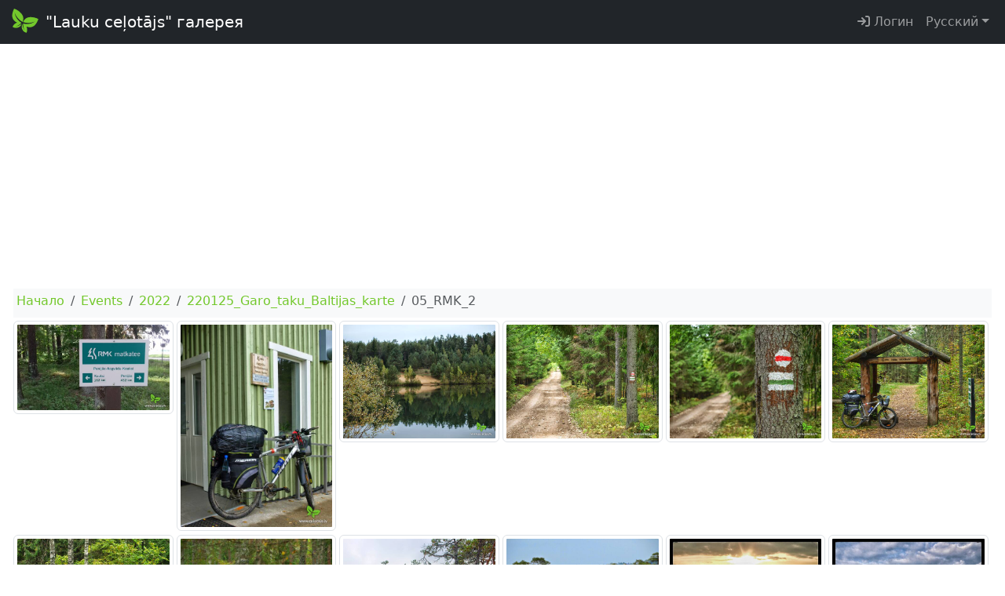

--- FILE ---
content_type: text/html;charset=UTF-8
request_url: https://galerija.celotajs.lv/ru/f/Events/2022/220125_Garo_taku_Baltijas_karte/05_RMK_2
body_size: 6662
content:
<!DOCTYPE html>
<html xmlns="http://www.w3.org/1999/xhtml" xml:lang="en" lang="en">
  <head>
    <title>Альбом 05 RMK 2</title>
    <meta charset="utf-8"/>
    <meta name="viewport" content="width=device-width, initial-scale=1"/>    
    <meta http-equiv="Content-Type" content="text/html; charset=utf-8"/>
    <meta name="Lauku Celotajs, Baltic Country Holidays" content="LLTA Lauku Celotajs"/>    
    <link rel="apple-touch-icon" sizes="180x180" href="/apple-touch-icon.png">
    <link rel="icon" type="image/png" sizes="32x32" href="/favicon-32x32.png">
    <link rel="icon" type="image/png" sizes="16x16" href="/favicon-16x16.png">
    <link rel="manifest" href="/site.webmanifest">
    <link rel="mask-icon" href="/safari-pinned-tab.svg" color="#5bbad5">
    <meta name="msapplication-TileColor" content="#da532c">
    <meta name="theme-color" content="#ffffff">
    <meta name="description" content="Откройте для себя исторический и современный фотоархив Baltic Country Holidays! Галерея изображений, демонстрирующая красоту латвийской, литовской и эстонской жизни, природы и туристических объектов." />
<link rel="canonical" href="https://galerija.celotajs.lv/ru/f/Events/2022/220125_Garo_taku_Baltijas_karte/05_RMK_2" />
<meta property="og:url" content="https://galerija.celotajs.lv/ru/f/Events/2022/220125_Garo_taku_Baltijas_karte/05_RMK_2" />
<meta property="og:type" content="website" />
<meta property="og:title" content="Альбом 05 RMK 2" />
<meta property="og:description" content="Откройте для себя исторический и современный фотоархив Baltic Country Holidays! Галерея изображений, демонстрирующая красоту латвийской, литовской и эстонской жизни, природы и туристических объектов." />
<meta property="og:image" content="https://galerija.celotajs.lv/g/Events/2022/220125_Garo_taku_Baltijas_karte/05_RMK_2/20210612_105844.jpg?size=1024" />
<meta name="twitter:card" content="summary_large_image" />
<meta name="twitter:title" content="Альбом 05 RMK 2" />
<meta name="twitter:description" content="Откройте для себя исторический и современный фотоархив Baltic Country Holidays! Галерея изображений, демонстрирующая красоту латвийской, литовской и эстонской жизни, природы и туристических объектов." />
<meta name="twitter:image" content="https://galerija.celotajs.lv/g/Events/2022/220125_Garo_taku_Baltijas_karte/05_RMK_2/20210612_105844.jpg?size=1024" />
<link rel="stylesheet" type="text/css" href="../../../../../wicket/resource/lv.glry.wapp.app.res.WappRes/bs5o-ver-3C0A2714E368D79200ECE2B3E29C8DC3.css" />
<script type="text/javascript" src="../../../../../wicket/resource/org.apache.wicket.resource.JQueryResourceReference/jquery/jquery-3.7.1-ver-962A4A135B116C30221466C5E4F0E7A1.js"></script>
<script type="text/javascript" src="../../../../../wicket/resource/lv.wi.res.bootstrap.WiBootstrap5Theme/bs5.bundle.min-ver-43629CBD1E4634150E99B74D2C35A725.js"></script>
<link rel="stylesheet" type="text/css" href="../../../../../wicket/resource/lv.wi.res.WiUiCssRes/css/wi-ui-ver-8588C2D07D4591F553B6926200C7D65C.css" />
<script type="text/javascript" async="async" src="//pagead2.googlesyndication.com/pagead/js/adsbygoogle.js"></script>
<script type="text/javascript" src="../../../../../wicket/resource/org.apache.wicket.ajax.AbstractDefaultAjaxBehavior/res/js/wicket-ajax-jquery-ver-8CD946166F47E5DD4EADD165939FF57D.js"></script>
<link rel="stylesheet" type="text/css" href="../../../../../wicket/resource/lv.wi.cmp.lightbox.WiLightboxBs5ResourceReference/glightbox.min-ver-9B438B29CEF1C212D1C65A877FFC7232.css" />
<style type="text/css" id="lightbox">
.glightbox-clean h4.gslide-title {
  margin-bottom: 0.3rem;
}
.glightbox-clean div.gdesc-inner {
  padding: 12px 22px;
} </style>
<script type="text/javascript" src="../../../../../wicket/resource/lv.wi.cmp.lightbox.WiLightboxBs5ResourceReference/glightbox.min-ver-3E80BC0DB9EA0983473B1FA66FB4571D.js"></script>
<script type="text/javascript" id="05_RMK_2">
/*<![CDATA[*/
$('document').ready(function(){ 
 var var_05_RMK_2 = GLightbox({ 
  selector: '[data-gallery="05_RMK_2"]', autoplayVideos: false, 
 });
});

/*]]>*/
</script>
<link rel="stylesheet" type="text/css" href="../../../../../wicket/resource/lv.glry.res.GalleryCssRes/css/gallery-ver-BFEAEE52E99B64C0C316D922C5248A87.css" />
<script type="text/javascript" id="gtm-script">
/*<![CDATA[*/
(function(w,d,s,l,i){w[l]=w[l]||[];w[l].push({'gtm.start':new Date().getTime(),event:'gtm.js'});var f=d.getElementsByTagName(s)[0],j=d.createElement(s),dl=l!='dataLayer'?'&l='+l:'';j.async=true;j.src='https://www.googletagmanager.com/gtm.js?id='+i+dl;f.parentNode.insertBefore(j,f);})(window,document,'script','dataLayer','GTM-P47SBH9Q');
/*]]>*/
</script>

    <link rel="stylesheet" type="text/css" href="../../../../../wicket/resource/lv.wi.res.fa.FontAwsomeResourceReference/css/all.min-ver-C325BE79A5ECCA85D68EB9E5B65A547A.css" />
<link rel="stylesheet" type="text/css" href="https://fonts.googleapis.com/css?family=Ubuntu&amp;subset=latin,latin-ext,cyrillic" />
<link rel="stylesheet" type="text/css" href="../../../../../wicket/resource/lv.glry.wapp.app.res.WappRes/s2019-ver-384D0BB706735B8ACF0594060EDB67D5" />
<meta name="wicket.header.items"/>    
  </head>
  <body>
    <noscript><iframe src="https://www.googletagmanager.com/ns.html?id=GTM-P47SBH9Q" height="0" width="0" style="display:none;visibility:hidden"></iframe></noscript>
    <div>
      
      <header id="pageHeader">
      <nav class="navbar navbar-expand-lg navbar-dark bg-dark">
        <div class="container-fluid">
          <a class="navbar-brand" href="../../../../f"><img class="me-2" style="height: 34px; margin-top: -8px;" alt="LC" src="../../../../../wicket/resource/lv.glry.wapp.app.layout.skin.s2019.navbar.NavbarPanel/btfly-ver-7DE54C5E2775280CCA5D7EC42C2ECF46.svg" title="LC Logo"/>"Lauku ceļotājs" галерея</a>
          <button class="navbar-toggler" type="button" data-bs-toggle="collapse" data-bs-target="#navbarNav" aria-controls="navbarNav" aria-expanded="false" aria-label="Toggle navigation">
            <span class="navbar-toggler-icon"></span>
          </button>
          <div class="collapse navbar-collapse" id="navbarNav">
            <ul class="navbar-nav me-auto">
              <li id="id1" hidden="" data-wicket-placeholder=""></li>
            </ul>
            <ul class="navbar-nav">
              <li class="nav-item" id="id2"><a class="nav-link" href="./05_RMK_2?login=true"><i class="fa fa-sign-in"> </i>&nbsp;Логин</a></li>
              <li id="id3" hidden="" data-wicket-placeholder=""></li>
              <li class="nav-item">
      <li class="nav-item dropdown locale-dropdown">
        <a href="#" class="nav-link dropdown-toggle" data-bs-toggle="dropdown">Русский</a>
        <div class="dropdown-menu">
          <a class="dropdown-item" href="../../../../../en/f/Events/2022/220125_Garo_taku_Baltijas_karte/05_RMK_2?lang=en">English</a><a class="dropdown-item" href="../../../../../lv/f/Events/2022/220125_Garo_taku_Baltijas_karte/05_RMK_2?lang=lv">Latviešu</a><a class="dropdown-item" href="../../../../../ru/f/Events/2022/220125_Garo_taku_Baltijas_karte/05_RMK_2?lang=ru">Русский</a><a class="dropdown-item" href="../../../../../de/f/Events/2022/220125_Garo_taku_Baltijas_karte/05_RMK_2?lang=de">Deutsch</a>
        </div>
      </li>
    </li>
            </ul>
          </div>
        </div>
      </nav>
    </header>
    
      <main role="main" class="container-fluid" style="margin-top: 1rem;">
        
        
      
      
      
      <div class="wi-modal-window folderAndItemSelect" id="id4">
        <div id="id5" hidden="" data-wicket-placeholder=""></div>
        <div>
      <nav aria-label="breadcrumb" role="navigation" class="p-1 mb-1 bg-light ">
        <ol class="breadcrumb">
          
            
      <li class="breadcrumb-item"><a href="../../../../f">Начало</a></li>
    
          
            
      <li class="breadcrumb-item"><a href="../../../Events">Events</a></li>
    
          
            
      <li class="breadcrumb-item"><a href="../../2022">2022</a></li>
    
          
            
      <li class="breadcrumb-item"><a href="../220125_Garo_taku_Baltijas_karte">220125_Garo_taku_Baltijas_karte</a></li>
    
          
            
      <li class="breadcrumb-item active" aria-current="page">05_RMK_2</li>
    
          
        </ol>
      </nav>
    </div>
        
        
        <div id="id6">
      <div class="g-1 row row-cols-1 row-cols-sm-2 row-cols-md-4 row-cols-lg-6 row-cols-xl-8 row-cols-xxl-9" style="width:100%;">
        
          <div class="col">
    <figure class="figure text-center" style="position: relative; margin-bottom: .01rem; ">
      
      <a href="/g/Events/2022/220125_Garo_taku_Baltijas_karte/05_RMK_2/20210612_105844.jpg?size=1024" class="glry-item" data-toggle="lightbox" data-gallery="05_RMK_2" data-title="20210612_105844.jpg"><img class="figure-img img-fluid img-thumbnail glry-image center-block" alt="20210612_105844.jpg" style="margin-bottom: .05rem;" src="/g/Events/2022/220125_Garo_taku_Baltijas_karte/05_RMK_2/20210612_105844.jpg?size=640"/></a>
    
      
      <figcaption>
        
        
      </figcaption>
    </figure>
  </div>
        
          <div class="col">
    <figure class="figure text-center" style="position: relative; margin-bottom: .01rem; ">
      
      <a href="/g/Events/2022/220125_Garo_taku_Baltijas_karte/05_RMK_2/EF200029.jpg?size=1024" class="glry-item" data-toggle="lightbox" data-gallery="05_RMK_2" data-title="EF200029.jpg"><img class="figure-img img-fluid img-thumbnail glry-image center-block" alt="EF200029.jpg" style="margin-bottom: .05rem;" src="/g/Events/2022/220125_Garo_taku_Baltijas_karte/05_RMK_2/EF200029.jpg?size=640"/></a>
    
      
      <figcaption>
        
        
      </figcaption>
    </figure>
  </div>
        
          <div class="col">
    <figure class="figure text-center" style="position: relative; margin-bottom: .01rem; ">
      
      <a href="/g/Events/2022/220125_Garo_taku_Baltijas_karte/05_RMK_2/EF200052.jpg?size=1024" class="glry-item" data-toggle="lightbox" data-gallery="05_RMK_2" data-title="EF200052.jpg"><img class="figure-img img-fluid img-thumbnail glry-image center-block" alt="EF200052.jpg" style="margin-bottom: .05rem;" src="/g/Events/2022/220125_Garo_taku_Baltijas_karte/05_RMK_2/EF200052.jpg?size=640"/></a>
    
      
      <figcaption>
        
        
      </figcaption>
    </figure>
  </div>
        
          <div class="col">
    <figure class="figure text-center" style="position: relative; margin-bottom: .01rem; ">
      
      <a href="/g/Events/2022/220125_Garo_taku_Baltijas_karte/05_RMK_2/EF200057.jpg?size=1024" class="glry-item" data-toggle="lightbox" data-gallery="05_RMK_2" data-title="EF200057.jpg"><img class="figure-img img-fluid img-thumbnail glry-image center-block" alt="EF200057.jpg" style="margin-bottom: .05rem;" src="/g/Events/2022/220125_Garo_taku_Baltijas_karte/05_RMK_2/EF200057.jpg?size=640"/></a>
    
      
      <figcaption>
        
        
      </figcaption>
    </figure>
  </div>
        
          <div class="col">
    <figure class="figure text-center" style="position: relative; margin-bottom: .01rem; ">
      
      <a href="/g/Events/2022/220125_Garo_taku_Baltijas_karte/05_RMK_2/EF200061.jpg?size=1024" class="glry-item" data-toggle="lightbox" data-gallery="05_RMK_2" data-title="EF200061.jpg"><img class="figure-img img-fluid img-thumbnail glry-image center-block" alt="EF200061.jpg" style="margin-bottom: .05rem;" src="/g/Events/2022/220125_Garo_taku_Baltijas_karte/05_RMK_2/EF200061.jpg?size=640"/></a>
    
      
      <figcaption>
        
        
      </figcaption>
    </figure>
  </div>
        
          <div class="col">
    <figure class="figure text-center" style="position: relative; margin-bottom: .01rem; ">
      
      <a href="/g/Events/2022/220125_Garo_taku_Baltijas_karte/05_RMK_2/EF200063.jpg?size=1024" class="glry-item" data-toggle="lightbox" data-gallery="05_RMK_2" data-title="EF200063.jpg"><img class="figure-img img-fluid img-thumbnail glry-image center-block" alt="EF200063.jpg" style="margin-bottom: .05rem;" src="/g/Events/2022/220125_Garo_taku_Baltijas_karte/05_RMK_2/EF200063.jpg?size=640"/></a>
    
      
      <figcaption>
        
        
      </figcaption>
    </figure>
  </div>
        
          <div class="col">
    <figure class="figure text-center" style="position: relative; margin-bottom: .01rem; ">
      
      <a href="/g/Events/2022/220125_Garo_taku_Baltijas_karte/05_RMK_2/EF200073.jpg?size=1024" class="glry-item" data-toggle="lightbox" data-gallery="05_RMK_2" data-title="EF200073.jpg"><img class="figure-img img-fluid img-thumbnail glry-image center-block" alt="EF200073.jpg" style="margin-bottom: .05rem;" src="/g/Events/2022/220125_Garo_taku_Baltijas_karte/05_RMK_2/EF200073.jpg?size=640"/></a>
    
      
      <figcaption>
        
        
      </figcaption>
    </figure>
  </div>
        
          <div class="col">
    <figure class="figure text-center" style="position: relative; margin-bottom: .01rem; ">
      
      <a href="/g/Events/2022/220125_Garo_taku_Baltijas_karte/05_RMK_2/EF200082.jpg?size=1024" class="glry-item" data-toggle="lightbox" data-gallery="05_RMK_2" data-title="EF200082.jpg"><img class="figure-img img-fluid img-thumbnail glry-image center-block" alt="EF200082.jpg" style="margin-bottom: .05rem;" src="/g/Events/2022/220125_Garo_taku_Baltijas_karte/05_RMK_2/EF200082.jpg?size=640"/></a>
    
      
      <figcaption>
        
        
      </figcaption>
    </figure>
  </div>
        
          <div class="col">
    <figure class="figure text-center" style="position: relative; margin-bottom: .01rem; ">
      
      <a href="/g/Events/2022/220125_Garo_taku_Baltijas_karte/05_RMK_2/EF200085.jpg?size=1024" class="glry-item" data-toggle="lightbox" data-gallery="05_RMK_2" data-title="EF200085.jpg"><img class="figure-img img-fluid img-thumbnail glry-image center-block" alt="EF200085.jpg" style="margin-bottom: .05rem;" src="/g/Events/2022/220125_Garo_taku_Baltijas_karte/05_RMK_2/EF200085.jpg?size=640"/></a>
    
      
      <figcaption>
        
        
      </figcaption>
    </figure>
  </div>
        
          <div class="col">
    <figure class="figure text-center" style="position: relative; margin-bottom: .01rem; ">
      
      <a href="/g/Events/2022/220125_Garo_taku_Baltijas_karte/05_RMK_2/EF200088.jpg?size=1024" class="glry-item" data-toggle="lightbox" data-gallery="05_RMK_2" data-title="EF200088.jpg"><img class="figure-img img-fluid img-thumbnail glry-image center-block" alt="EF200088.jpg" style="margin-bottom: .05rem;" src="/g/Events/2022/220125_Garo_taku_Baltijas_karte/05_RMK_2/EF200088.jpg?size=640"/></a>
    
      
      <figcaption>
        
        
      </figcaption>
    </figure>
  </div>
        
          <div class="col">
    <figure class="figure text-center" style="position: relative; margin-bottom: .01rem; ">
      
      <a href="/g/Events/2022/220125_Garo_taku_Baltijas_karte/05_RMK_2/EF200094.jpg?size=1024" class="glry-item" data-toggle="lightbox" data-gallery="05_RMK_2" data-title="EF200094.jpg"><img class="figure-img img-fluid img-thumbnail glry-image center-block" alt="EF200094.jpg" style="margin-bottom: .05rem;" src="/g/Events/2022/220125_Garo_taku_Baltijas_karte/05_RMK_2/EF200094.jpg?size=640"/></a>
    
      
      <figcaption>
        
        
      </figcaption>
    </figure>
  </div>
        
          <div class="col">
    <figure class="figure text-center" style="position: relative; margin-bottom: .01rem; ">
      
      <a href="/g/Events/2022/220125_Garo_taku_Baltijas_karte/05_RMK_2/EF200096.jpg?size=1024" class="glry-item" data-toggle="lightbox" data-gallery="05_RMK_2" data-title="EF200096.jpg"><img class="figure-img img-fluid img-thumbnail glry-image center-block" alt="EF200096.jpg" style="margin-bottom: .05rem;" src="/g/Events/2022/220125_Garo_taku_Baltijas_karte/05_RMK_2/EF200096.jpg?size=640"/></a>
    
      
      <figcaption>
        
        
      </figcaption>
    </figure>
  </div>
        
          <div class="col">
    <figure class="figure text-center" style="position: relative; margin-bottom: .01rem; ">
      
      <a href="/g/Events/2022/220125_Garo_taku_Baltijas_karte/05_RMK_2/EF200103.jpg?size=1024" class="glry-item" data-toggle="lightbox" data-gallery="05_RMK_2" data-title="EF200103.jpg"><img class="figure-img img-fluid img-thumbnail glry-image center-block" alt="EF200103.jpg" style="margin-bottom: .05rem;" src="/g/Events/2022/220125_Garo_taku_Baltijas_karte/05_RMK_2/EF200103.jpg?size=640"/></a>
    
      
      <figcaption>
        
        
      </figcaption>
    </figure>
  </div>
        
          <div class="col">
    <figure class="figure text-center" style="position: relative; margin-bottom: .01rem; ">
      
      <a href="/g/Events/2022/220125_Garo_taku_Baltijas_karte/05_RMK_2/EF200104.jpg?size=1024" class="glry-item" data-toggle="lightbox" data-gallery="05_RMK_2" data-title="EF200104.jpg"><img class="figure-img img-fluid img-thumbnail glry-image center-block" alt="EF200104.jpg" style="margin-bottom: .05rem;" src="/g/Events/2022/220125_Garo_taku_Baltijas_karte/05_RMK_2/EF200104.jpg?size=640"/></a>
    
      
      <figcaption>
        
        
      </figcaption>
    </figure>
  </div>
        
          <div class="col">
    <figure class="figure text-center" style="position: relative; margin-bottom: .01rem; ">
      
      <a href="/g/Events/2022/220125_Garo_taku_Baltijas_karte/05_RMK_2/EF210111.jpg?size=1024" class="glry-item" data-toggle="lightbox" data-gallery="05_RMK_2" data-title="EF210111.jpg"><img class="figure-img img-fluid img-thumbnail glry-image center-block" alt="EF210111.jpg" style="margin-bottom: .05rem;" src="/g/Events/2022/220125_Garo_taku_Baltijas_karte/05_RMK_2/EF210111.jpg?size=640"/></a>
    
      
      <figcaption>
        
        
      </figcaption>
    </figure>
  </div>
        
          <div class="col">
    <figure class="figure text-center" style="position: relative; margin-bottom: .01rem; ">
      
      <a href="/g/Events/2022/220125_Garo_taku_Baltijas_karte/05_RMK_2/EF210116.jpg?size=1024" class="glry-item" data-toggle="lightbox" data-gallery="05_RMK_2" data-title="EF210116.jpg"><img class="figure-img img-fluid img-thumbnail glry-image center-block" alt="EF210116.jpg" style="margin-bottom: .05rem;" src="/g/Events/2022/220125_Garo_taku_Baltijas_karte/05_RMK_2/EF210116.jpg?size=640"/></a>
    
      
      <figcaption>
        
        
      </figcaption>
    </figure>
  </div>
        
          <div class="col">
    <figure class="figure text-center" style="position: relative; margin-bottom: .01rem; ">
      
      <a href="/g/Events/2022/220125_Garo_taku_Baltijas_karte/05_RMK_2/EF210118.jpg?size=1024" class="glry-item" data-toggle="lightbox" data-gallery="05_RMK_2" data-title="EF210118.jpg"><img class="figure-img img-fluid img-thumbnail glry-image center-block" alt="EF210118.jpg" style="margin-bottom: .05rem;" src="/g/Events/2022/220125_Garo_taku_Baltijas_karte/05_RMK_2/EF210118.jpg?size=640"/></a>
    
      
      <figcaption>
        
        
      </figcaption>
    </figure>
  </div>
        
          <div class="col">
    <figure class="figure text-center" style="position: relative; margin-bottom: .01rem; ">
      
      <a href="/g/Events/2022/220125_Garo_taku_Baltijas_karte/05_RMK_2/EF210129.jpg?size=1024" class="glry-item" data-toggle="lightbox" data-gallery="05_RMK_2" data-title="EF210129.jpg"><img class="figure-img img-fluid img-thumbnail glry-image center-block" alt="EF210129.jpg" style="margin-bottom: .05rem;" src="/g/Events/2022/220125_Garo_taku_Baltijas_karte/05_RMK_2/EF210129.jpg?size=640"/></a>
    
      
      <figcaption>
        
        
      </figcaption>
    </figure>
  </div>
        
          <div class="col">
    <figure class="figure text-center" style="position: relative; margin-bottom: .01rem; ">
      
      <a href="/g/Events/2022/220125_Garo_taku_Baltijas_karte/05_RMK_2/EF210130.jpg?size=1024" class="glry-item" data-toggle="lightbox" data-gallery="05_RMK_2" data-title="EF210130.jpg"><img class="figure-img img-fluid img-thumbnail glry-image center-block" alt="EF210130.jpg" style="margin-bottom: .05rem;" src="/g/Events/2022/220125_Garo_taku_Baltijas_karte/05_RMK_2/EF210130.jpg?size=640"/></a>
    
      
      <figcaption>
        
        
      </figcaption>
    </figure>
  </div>
        
          <div class="col">
    <figure class="figure text-center" style="position: relative; margin-bottom: .01rem; ">
      
      <a href="/g/Events/2022/220125_Garo_taku_Baltijas_karte/05_RMK_2/EF210156.jpg?size=1024" class="glry-item" data-toggle="lightbox" data-gallery="05_RMK_2" data-title="EF210156.jpg"><img class="figure-img img-fluid img-thumbnail glry-image center-block" alt="EF210156.jpg" style="margin-bottom: .05rem;" src="/g/Events/2022/220125_Garo_taku_Baltijas_karte/05_RMK_2/EF210156.jpg?size=640"/></a>
    
      
      <figcaption>
        
        
      </figcaption>
    </figure>
  </div>
        
          <div class="col">
    <figure class="figure text-center" style="position: relative; margin-bottom: .01rem; ">
      
      <a href="/g/Events/2022/220125_Garo_taku_Baltijas_karte/05_RMK_2/EF210160.jpg?size=1024" class="glry-item" data-toggle="lightbox" data-gallery="05_RMK_2" data-title="EF210160.jpg"><img class="figure-img img-fluid img-thumbnail glry-image center-block" alt="EF210160.jpg" style="margin-bottom: .05rem;" src="/g/Events/2022/220125_Garo_taku_Baltijas_karte/05_RMK_2/EF210160.jpg?size=640"/></a>
    
      
      <figcaption>
        
        
      </figcaption>
    </figure>
  </div>
        
          <div class="col">
    <figure class="figure text-center" style="position: relative; margin-bottom: .01rem; ">
      
      <a href="/g/Events/2022/220125_Garo_taku_Baltijas_karte/05_RMK_2/EF210165.jpg?size=1024" class="glry-item" data-toggle="lightbox" data-gallery="05_RMK_2" data-title="EF210165.jpg"><img class="figure-img img-fluid img-thumbnail glry-image center-block" alt="EF210165.jpg" style="margin-bottom: .05rem;" src="/g/Events/2022/220125_Garo_taku_Baltijas_karte/05_RMK_2/EF210165.jpg?size=640"/></a>
    
      
      <figcaption>
        
        
      </figcaption>
    </figure>
  </div>
        
          <div class="col">
    <figure class="figure text-center" style="position: relative; margin-bottom: .01rem; ">
      
      <a href="/g/Events/2022/220125_Garo_taku_Baltijas_karte/05_RMK_2/EF2101751.jpg?size=1024" class="glry-item" data-toggle="lightbox" data-gallery="05_RMK_2" data-title="EF2101751.jpg"><img class="figure-img img-fluid img-thumbnail glry-image center-block" alt="EF2101751.jpg" style="margin-bottom: .05rem;" src="/g/Events/2022/220125_Garo_taku_Baltijas_karte/05_RMK_2/EF2101751.jpg?size=640"/></a>
    
      
      <figcaption>
        
        
      </figcaption>
    </figure>
  </div>
        
          <div class="col">
    <figure class="figure text-center" style="position: relative; margin-bottom: .01rem; ">
      
      <a href="/g/Events/2022/220125_Garo_taku_Baltijas_karte/05_RMK_2/EF210176.jpg?size=1024" class="glry-item" data-toggle="lightbox" data-gallery="05_RMK_2" data-title="EF210176.jpg"><img class="figure-img img-fluid img-thumbnail glry-image center-block" alt="EF210176.jpg" style="margin-bottom: .05rem;" src="/g/Events/2022/220125_Garo_taku_Baltijas_karte/05_RMK_2/EF210176.jpg?size=640"/></a>
    
      
      <figcaption>
        
        
      </figcaption>
    </figure>
  </div>
        
          <div class="col">
    <figure class="figure text-center" style="position: relative; margin-bottom: .01rem; ">
      
      <a href="/g/Events/2022/220125_Garo_taku_Baltijas_karte/05_RMK_2/EF210178.jpg?size=1024" class="glry-item" data-toggle="lightbox" data-gallery="05_RMK_2" data-title="EF210178.jpg"><img class="figure-img img-fluid img-thumbnail glry-image center-block" alt="EF210178.jpg" style="margin-bottom: .05rem;" src="/g/Events/2022/220125_Garo_taku_Baltijas_karte/05_RMK_2/EF210178.jpg?size=640"/></a>
    
      
      <figcaption>
        
        
      </figcaption>
    </figure>
  </div>
        
          <div class="col">
    <figure class="figure text-center" style="position: relative; margin-bottom: .01rem; ">
      
      <a href="/g/Events/2022/220125_Garo_taku_Baltijas_karte/05_RMK_2/EF210183.jpg?size=1024" class="glry-item" data-toggle="lightbox" data-gallery="05_RMK_2" data-title="EF210183.jpg"><img class="figure-img img-fluid img-thumbnail glry-image center-block" alt="EF210183.jpg" style="margin-bottom: .05rem;" src="/g/Events/2022/220125_Garo_taku_Baltijas_karte/05_RMK_2/EF210183.jpg?size=640"/></a>
    
      
      <figcaption>
        
        
      </figcaption>
    </figure>
  </div>
        
          <div class="col">
    <figure class="figure text-center" style="position: relative; margin-bottom: .01rem; ">
      
      <a href="/g/Events/2022/220125_Garo_taku_Baltijas_karte/05_RMK_2/EF210189.jpg?size=1024" class="glry-item" data-toggle="lightbox" data-gallery="05_RMK_2" data-title="EF210189.jpg"><img class="figure-img img-fluid img-thumbnail glry-image center-block" alt="EF210189.jpg" style="margin-bottom: .05rem;" src="/g/Events/2022/220125_Garo_taku_Baltijas_karte/05_RMK_2/EF210189.jpg?size=640"/></a>
    
      
      <figcaption>
        
        
      </figcaption>
    </figure>
  </div>
        
          <div class="col">
    <figure class="figure text-center" style="position: relative; margin-bottom: .01rem; ">
      
      <a href="/g/Events/2022/220125_Garo_taku_Baltijas_karte/05_RMK_2/EF210207.jpg?size=1024" class="glry-item" data-toggle="lightbox" data-gallery="05_RMK_2" data-title="EF210207.jpg"><img class="figure-img img-fluid img-thumbnail glry-image center-block" alt="EF210207.jpg" style="margin-bottom: .05rem;" src="/g/Events/2022/220125_Garo_taku_Baltijas_karte/05_RMK_2/EF210207.jpg?size=640"/></a>
    
      
      <figcaption>
        
        
      </figcaption>
    </figure>
  </div>
        
          <div class="col">
    <figure class="figure text-center" style="position: relative; margin-bottom: .01rem; ">
      
      <a href="/g/Events/2022/220125_Garo_taku_Baltijas_karte/05_RMK_2/EF210259.jpg?size=1024" class="glry-item" data-toggle="lightbox" data-gallery="05_RMK_2" data-title="EF210259.jpg"><img class="figure-img img-fluid img-thumbnail glry-image center-block" alt="EF210259.jpg" style="margin-bottom: .05rem;" src="/g/Events/2022/220125_Garo_taku_Baltijas_karte/05_RMK_2/EF210259.jpg?size=640"/></a>
    
      
      <figcaption>
        
        
      </figcaption>
    </figure>
  </div>
        
          <div class="col">
    <figure class="figure text-center" style="position: relative; margin-bottom: .01rem; ">
      
      <a href="/g/Events/2022/220125_Garo_taku_Baltijas_karte/05_RMK_2/EF210262.jpg?size=1024" class="glry-item" data-toggle="lightbox" data-gallery="05_RMK_2" data-title="EF210262.jpg"><img class="figure-img img-fluid img-thumbnail glry-image center-block" alt="EF210262.jpg" style="margin-bottom: .05rem;" src="/g/Events/2022/220125_Garo_taku_Baltijas_karte/05_RMK_2/EF210262.jpg?size=640"/></a>
    
      
      <figcaption>
        
        
      </figcaption>
    </figure>
  </div>
        
          <div class="col">
    <figure class="figure text-center" style="position: relative; margin-bottom: .01rem; ">
      
      <a href="/g/Events/2022/220125_Garo_taku_Baltijas_karte/05_RMK_2/EF210267.jpg?size=1024" class="glry-item" data-toggle="lightbox" data-gallery="05_RMK_2" data-title="EF210267.jpg"><img class="figure-img img-fluid img-thumbnail glry-image center-block" alt="EF210267.jpg" style="margin-bottom: .05rem;" src="/g/Events/2022/220125_Garo_taku_Baltijas_karte/05_RMK_2/EF210267.jpg?size=640"/></a>
    
      
      <figcaption>
        
        
      </figcaption>
    </figure>
  </div>
        
          <div class="col">
    <figure class="figure text-center" style="position: relative; margin-bottom: .01rem; ">
      
      <a href="/g/Events/2022/220125_Garo_taku_Baltijas_karte/05_RMK_2/EF210271.jpg?size=1024" class="glry-item" data-toggle="lightbox" data-gallery="05_RMK_2" data-title="EF210271.jpg"><img class="figure-img img-fluid img-thumbnail glry-image center-block" alt="EF210271.jpg" style="margin-bottom: .05rem;" src="/g/Events/2022/220125_Garo_taku_Baltijas_karte/05_RMK_2/EF210271.jpg?size=640"/></a>
    
      
      <figcaption>
        
        
      </figcaption>
    </figure>
  </div>
        
          <div class="col">
    <figure class="figure text-center" style="position: relative; margin-bottom: .01rem; ">
      
      <a href="/g/Events/2022/220125_Garo_taku_Baltijas_karte/05_RMK_2/EF210282.jpg?size=1024" class="glry-item" data-toggle="lightbox" data-gallery="05_RMK_2" data-title="EF210282.jpg"><img class="figure-img img-fluid img-thumbnail glry-image center-block" alt="EF210282.jpg" style="margin-bottom: .05rem;" src="/g/Events/2022/220125_Garo_taku_Baltijas_karte/05_RMK_2/EF210282.jpg?size=640"/></a>
    
      
      <figcaption>
        
        
      </figcaption>
    </figure>
  </div>
        
          <div class="col">
    <figure class="figure text-center" style="position: relative; margin-bottom: .01rem; ">
      
      <a href="/g/Events/2022/220125_Garo_taku_Baltijas_karte/05_RMK_2/EF2102941.jpg?size=1024" class="glry-item" data-toggle="lightbox" data-gallery="05_RMK_2" data-title="EF2102941.jpg"><img class="figure-img img-fluid img-thumbnail glry-image center-block" alt="EF2102941.jpg" style="margin-bottom: .05rem;" src="/g/Events/2022/220125_Garo_taku_Baltijas_karte/05_RMK_2/EF2102941.jpg?size=640"/></a>
    
      
      <figcaption>
        
        
      </figcaption>
    </figure>
  </div>
        
          <div class="col">
    <figure class="figure text-center" style="position: relative; margin-bottom: .01rem; ">
      
      <a href="/g/Events/2022/220125_Garo_taku_Baltijas_karte/05_RMK_2/EF210307.jpg?size=1024" class="glry-item" data-toggle="lightbox" data-gallery="05_RMK_2" data-title="EF210307.jpg"><img class="figure-img img-fluid img-thumbnail glry-image center-block" alt="EF210307.jpg" style="margin-bottom: .05rem;" src="/g/Events/2022/220125_Garo_taku_Baltijas_karte/05_RMK_2/EF210307.jpg?size=640"/></a>
    
      
      <figcaption>
        
        
      </figcaption>
    </figure>
  </div>
        
          <div class="col">
    <figure class="figure text-center" style="position: relative; margin-bottom: .01rem; ">
      
      <a href="/g/Events/2022/220125_Garo_taku_Baltijas_karte/05_RMK_2/EF210310.jpg?size=1024" class="glry-item" data-toggle="lightbox" data-gallery="05_RMK_2" data-title="EF210310.jpg"><img class="figure-img img-fluid img-thumbnail glry-image center-block" alt="EF210310.jpg" style="margin-bottom: .05rem;" src="/g/Events/2022/220125_Garo_taku_Baltijas_karte/05_RMK_2/EF210310.jpg?size=640"/></a>
    
      
      <figcaption>
        
        
      </figcaption>
    </figure>
  </div>
        
          <div class="col">
    <figure class="figure text-center" style="position: relative; margin-bottom: .01rem; ">
      
      <a href="/g/Events/2022/220125_Garo_taku_Baltijas_karte/05_RMK_2/EF210329.jpg?size=1024" class="glry-item" data-toggle="lightbox" data-gallery="05_RMK_2" data-title="EF210329.jpg"><img class="figure-img img-fluid img-thumbnail glry-image center-block" alt="EF210329.jpg" style="margin-bottom: .05rem;" src="/g/Events/2022/220125_Garo_taku_Baltijas_karte/05_RMK_2/EF210329.jpg?size=640"/></a>
    
      
      <figcaption>
        
        
      </figcaption>
    </figure>
  </div>
        
          <div class="col">
    <figure class="figure text-center" style="position: relative; margin-bottom: .01rem; ">
      
      <a href="/g/Events/2022/220125_Garo_taku_Baltijas_karte/05_RMK_2/EF210331.jpg?size=1024" class="glry-item" data-toggle="lightbox" data-gallery="05_RMK_2" data-title="EF210331.jpg"><img class="figure-img img-fluid img-thumbnail glry-image center-block" alt="EF210331.jpg" style="margin-bottom: .05rem;" src="/g/Events/2022/220125_Garo_taku_Baltijas_karte/05_RMK_2/EF210331.jpg?size=640"/></a>
    
      
      <figcaption>
        
        
      </figcaption>
    </figure>
  </div>
        
          <div class="col">
    <figure class="figure text-center" style="position: relative; margin-bottom: .01rem; ">
      
      <a href="/g/Events/2022/220125_Garo_taku_Baltijas_karte/05_RMK_2/EF210332.jpg?size=1024" class="glry-item" data-toggle="lightbox" data-gallery="05_RMK_2" data-title="EF210332.jpg"><img class="figure-img img-fluid img-thumbnail glry-image center-block" alt="EF210332.jpg" style="margin-bottom: .05rem;" src="/g/Events/2022/220125_Garo_taku_Baltijas_karte/05_RMK_2/EF210332.jpg?size=640"/></a>
    
      
      <figcaption>
        
        
      </figcaption>
    </figure>
  </div>
        
          <div class="col">
    <figure class="figure text-center" style="position: relative; margin-bottom: .01rem; ">
      
      <a href="/g/Events/2022/220125_Garo_taku_Baltijas_karte/05_RMK_2/EF210335.jpg?size=1024" class="glry-item" data-toggle="lightbox" data-gallery="05_RMK_2" data-title="EF210335.jpg"><img class="figure-img img-fluid img-thumbnail glry-image center-block" alt="EF210335.jpg" style="margin-bottom: .05rem;" src="/g/Events/2022/220125_Garo_taku_Baltijas_karte/05_RMK_2/EF210335.jpg?size=640"/></a>
    
      
      <figcaption>
        
        
      </figcaption>
    </figure>
  </div>
        
          <div class="col">
    <figure class="figure text-center" style="position: relative; margin-bottom: .01rem; ">
      
      <a href="/g/Events/2022/220125_Garo_taku_Baltijas_karte/05_RMK_2/EF210339.jpg?size=1024" class="glry-item" data-toggle="lightbox" data-gallery="05_RMK_2" data-title="EF210339.jpg"><img class="figure-img img-fluid img-thumbnail glry-image center-block" alt="EF210339.jpg" style="margin-bottom: .05rem;" src="/g/Events/2022/220125_Garo_taku_Baltijas_karte/05_RMK_2/EF210339.jpg?size=640"/></a>
    
      
      <figcaption>
        
        
      </figcaption>
    </figure>
  </div>
        
          <div class="col">
    <figure class="figure text-center" style="position: relative; margin-bottom: .01rem; ">
      
      <a href="/g/Events/2022/220125_Garo_taku_Baltijas_karte/05_RMK_2/EF210340.jpg?size=1024" class="glry-item" data-toggle="lightbox" data-gallery="05_RMK_2" data-title="EF210340.jpg"><img class="figure-img img-fluid img-thumbnail glry-image center-block" alt="EF210340.jpg" style="margin-bottom: .05rem;" src="/g/Events/2022/220125_Garo_taku_Baltijas_karte/05_RMK_2/EF210340.jpg?size=640"/></a>
    
      
      <figcaption>
        
        
      </figcaption>
    </figure>
  </div>
        
          <div class="col">
    <figure class="figure text-center" style="position: relative; margin-bottom: .01rem; ">
      
      <a href="/g/Events/2022/220125_Garo_taku_Baltijas_karte/05_RMK_2/EF210344.jpg?size=1024" class="glry-item" data-toggle="lightbox" data-gallery="05_RMK_2" data-title="EF210344.jpg"><img class="figure-img img-fluid img-thumbnail glry-image center-block" alt="EF210344.jpg" style="margin-bottom: .05rem;" src="/g/Events/2022/220125_Garo_taku_Baltijas_karte/05_RMK_2/EF210344.jpg?size=640"/></a>
    
      
      <figcaption>
        
        
      </figcaption>
    </figure>
  </div>
        
          <div class="col">
    <figure class="figure text-center" style="position: relative; margin-bottom: .01rem; ">
      
      <a href="/g/Events/2022/220125_Garo_taku_Baltijas_karte/05_RMK_2/EF2203471.jpg?size=1024" class="glry-item" data-toggle="lightbox" data-gallery="05_RMK_2" data-title="EF2203471.jpg"><img class="figure-img img-fluid img-thumbnail glry-image center-block" alt="EF2203471.jpg" style="margin-bottom: .05rem;" src="/g/Events/2022/220125_Garo_taku_Baltijas_karte/05_RMK_2/EF2203471.jpg?size=640"/></a>
    
      
      <figcaption>
        
        
      </figcaption>
    </figure>
  </div>
        
          <div class="col">
    <figure class="figure text-center" style="position: relative; margin-bottom: .01rem; ">
      
      <a href="/g/Events/2022/220125_Garo_taku_Baltijas_karte/05_RMK_2/EF220349.jpg?size=1024" class="glry-item" data-toggle="lightbox" data-gallery="05_RMK_2" data-title="EF220349.jpg"><img class="figure-img img-fluid img-thumbnail glry-image center-block" alt="EF220349.jpg" style="margin-bottom: .05rem;" src="/g/Events/2022/220125_Garo_taku_Baltijas_karte/05_RMK_2/EF220349.jpg?size=640"/></a>
    
      
      <figcaption>
        
        
      </figcaption>
    </figure>
  </div>
        
          <div class="col">
    <figure class="figure text-center" style="position: relative; margin-bottom: .01rem; ">
      
      <a href="/g/Events/2022/220125_Garo_taku_Baltijas_karte/05_RMK_2/EF220350.jpg?size=1024" class="glry-item" data-toggle="lightbox" data-gallery="05_RMK_2" data-title="EF220350.jpg"><img class="figure-img img-fluid img-thumbnail glry-image center-block" alt="EF220350.jpg" style="margin-bottom: .05rem;" src="/g/Events/2022/220125_Garo_taku_Baltijas_karte/05_RMK_2/EF220350.jpg?size=640"/></a>
    
      
      <figcaption>
        
        
      </figcaption>
    </figure>
  </div>
        
          <div class="col">
    <figure class="figure text-center" style="position: relative; margin-bottom: .01rem; ">
      
      <a href="/g/Events/2022/220125_Garo_taku_Baltijas_karte/05_RMK_2/EF220353.jpg?size=1024" class="glry-item" data-toggle="lightbox" data-gallery="05_RMK_2" data-title="EF220353.jpg"><img class="figure-img img-fluid img-thumbnail glry-image center-block" alt="EF220353.jpg" style="margin-bottom: .05rem;" src="/g/Events/2022/220125_Garo_taku_Baltijas_karte/05_RMK_2/EF220353.jpg?size=640"/></a>
    
      
      <figcaption>
        
        
      </figcaption>
    </figure>
  </div>
        
          <div class="col">
    <figure class="figure text-center" style="position: relative; margin-bottom: .01rem; ">
      
      <a href="/g/Events/2022/220125_Garo_taku_Baltijas_karte/05_RMK_2/EF220355.jpg?size=1024" class="glry-item" data-toggle="lightbox" data-gallery="05_RMK_2" data-title="EF220355.jpg"><img class="figure-img img-fluid img-thumbnail glry-image center-block" alt="EF220355.jpg" style="margin-bottom: .05rem;" src="/g/Events/2022/220125_Garo_taku_Baltijas_karte/05_RMK_2/EF220355.jpg?size=640"/></a>
    
      
      <figcaption>
        
        
      </figcaption>
    </figure>
  </div>
        
          <div class="col">
    <figure class="figure text-center" style="position: relative; margin-bottom: .01rem; ">
      
      <a href="/g/Events/2022/220125_Garo_taku_Baltijas_karte/05_RMK_2/EF220356.jpg?size=1024" class="glry-item" data-toggle="lightbox" data-gallery="05_RMK_2" data-title="EF220356.jpg"><img class="figure-img img-fluid img-thumbnail glry-image center-block" alt="EF220356.jpg" style="margin-bottom: .05rem;" src="/g/Events/2022/220125_Garo_taku_Baltijas_karte/05_RMK_2/EF220356.jpg?size=640"/></a>
    
      
      <figcaption>
        
        
      </figcaption>
    </figure>
  </div>
        
          <div class="col">
    <figure class="figure text-center" style="position: relative; margin-bottom: .01rem; ">
      
      <a href="/g/Events/2022/220125_Garo_taku_Baltijas_karte/05_RMK_2/EF220363.jpg?size=1024" class="glry-item" data-toggle="lightbox" data-gallery="05_RMK_2" data-title="EF220363.jpg"><img class="figure-img img-fluid img-thumbnail glry-image center-block" alt="EF220363.jpg" style="margin-bottom: .05rem;" src="/g/Events/2022/220125_Garo_taku_Baltijas_karte/05_RMK_2/EF220363.jpg?size=640"/></a>
    
      
      <figcaption>
        
        
      </figcaption>
    </figure>
  </div>
        
          <div class="col">
    <figure class="figure text-center" style="position: relative; margin-bottom: .01rem; ">
      
      <a href="/g/Events/2022/220125_Garo_taku_Baltijas_karte/05_RMK_2/EF220369.jpg?size=1024" class="glry-item" data-toggle="lightbox" data-gallery="05_RMK_2" data-title="EF220369.jpg"><img class="figure-img img-fluid img-thumbnail glry-image center-block" alt="EF220369.jpg" style="margin-bottom: .05rem;" src="/g/Events/2022/220125_Garo_taku_Baltijas_karte/05_RMK_2/EF220369.jpg?size=640"/></a>
    
      
      <figcaption>
        
        
      </figcaption>
    </figure>
  </div>
        
          <div class="col">
    <figure class="figure text-center" style="position: relative; margin-bottom: .01rem; ">
      
      <a href="/g/Events/2022/220125_Garo_taku_Baltijas_karte/05_RMK_2/EF220370.jpg?size=1024" class="glry-item" data-toggle="lightbox" data-gallery="05_RMK_2" data-title="EF220370.jpg"><img class="figure-img img-fluid img-thumbnail glry-image center-block" alt="EF220370.jpg" style="margin-bottom: .05rem;" src="/g/Events/2022/220125_Garo_taku_Baltijas_karte/05_RMK_2/EF220370.jpg?size=640"/></a>
    
      
      <figcaption>
        
        
      </figcaption>
    </figure>
  </div>
        
          <div class="col">
    <figure class="figure text-center" style="position: relative; margin-bottom: .01rem; ">
      
      <a href="/g/Events/2022/220125_Garo_taku_Baltijas_karte/05_RMK_2/EF220371.jpg?size=1024" class="glry-item" data-toggle="lightbox" data-gallery="05_RMK_2" data-title="EF220371.jpg"><img class="figure-img img-fluid img-thumbnail glry-image center-block" alt="EF220371.jpg" style="margin-bottom: .05rem;" src="/g/Events/2022/220125_Garo_taku_Baltijas_karte/05_RMK_2/EF220371.jpg?size=640"/></a>
    
      
      <figcaption>
        
        
      </figcaption>
    </figure>
  </div>
        
          <div class="col">
    <figure class="figure text-center" style="position: relative; margin-bottom: .01rem; ">
      
      <a href="/g/Events/2022/220125_Garo_taku_Baltijas_karte/05_RMK_2/EF220373.jpg?size=1024" class="glry-item" data-toggle="lightbox" data-gallery="05_RMK_2" data-title="EF220373.jpg"><img class="figure-img img-fluid img-thumbnail glry-image center-block" alt="EF220373.jpg" style="margin-bottom: .05rem;" src="/g/Events/2022/220125_Garo_taku_Baltijas_karte/05_RMK_2/EF220373.jpg?size=640"/></a>
    
      
      <figcaption>
        
        
      </figcaption>
    </figure>
  </div>
        
          <div class="col">
    <figure class="figure text-center" style="position: relative; margin-bottom: .01rem; ">
      
      <a href="/g/Events/2022/220125_Garo_taku_Baltijas_karte/05_RMK_2/EF2203741.jpg?size=1024" class="glry-item" data-toggle="lightbox" data-gallery="05_RMK_2" data-title="EF2203741.jpg"><img class="figure-img img-fluid img-thumbnail glry-image center-block" alt="EF2203741.jpg" style="margin-bottom: .05rem;" src="/g/Events/2022/220125_Garo_taku_Baltijas_karte/05_RMK_2/EF2203741.jpg?size=640"/></a>
    
      
      <figcaption>
        
        
      </figcaption>
    </figure>
  </div>
        
          <div class="col">
    <figure class="figure text-center" style="position: relative; margin-bottom: .01rem; ">
      
      <a href="/g/Events/2022/220125_Garo_taku_Baltijas_karte/05_RMK_2/EF220389.jpg?size=1024" class="glry-item" data-toggle="lightbox" data-gallery="05_RMK_2" data-title="EF220389.jpg"><img class="figure-img img-fluid img-thumbnail glry-image center-block" alt="EF220389.jpg" style="margin-bottom: .05rem;" src="/g/Events/2022/220125_Garo_taku_Baltijas_karte/05_RMK_2/EF220389.jpg?size=640"/></a>
    
      
      <figcaption>
        
        
      </figcaption>
    </figure>
  </div>
        
          <div class="col">
    <figure class="figure text-center" style="position: relative; margin-bottom: .01rem; ">
      
      <a href="/g/Events/2022/220125_Garo_taku_Baltijas_karte/05_RMK_2/EF2203931.jpg?size=1024" class="glry-item" data-toggle="lightbox" data-gallery="05_RMK_2" data-title="EF2203931.jpg"><img class="figure-img img-fluid img-thumbnail glry-image center-block" alt="EF2203931.jpg" style="margin-bottom: .05rem;" src="/g/Events/2022/220125_Garo_taku_Baltijas_karte/05_RMK_2/EF2203931.jpg?size=640"/></a>
    
      
      <figcaption>
        
        
      </figcaption>
    </figure>
  </div>
        
          <div class="col">
    <figure class="figure text-center" style="position: relative; margin-bottom: .01rem; ">
      
      <a href="/g/Events/2022/220125_Garo_taku_Baltijas_karte/05_RMK_2/EF220394.jpg?size=1024" class="glry-item" data-toggle="lightbox" data-gallery="05_RMK_2" data-title="EF220394.jpg"><img class="figure-img img-fluid img-thumbnail glry-image center-block" alt="EF220394.jpg" style="margin-bottom: .05rem;" src="/g/Events/2022/220125_Garo_taku_Baltijas_karte/05_RMK_2/EF220394.jpg?size=640"/></a>
    
      
      <figcaption>
        
        
      </figcaption>
    </figure>
  </div>
        
          <div class="col">
    <figure class="figure text-center" style="position: relative; margin-bottom: .01rem; ">
      
      <a href="/g/Events/2022/220125_Garo_taku_Baltijas_karte/05_RMK_2/EF220396.jpg?size=1024" class="glry-item" data-toggle="lightbox" data-gallery="05_RMK_2" data-title="EF220396.jpg"><img class="figure-img img-fluid img-thumbnail glry-image center-block" alt="EF220396.jpg" style="margin-bottom: .05rem;" src="/g/Events/2022/220125_Garo_taku_Baltijas_karte/05_RMK_2/EF220396.jpg?size=640"/></a>
    
      
      <figcaption>
        
        
      </figcaption>
    </figure>
  </div>
        
          <div class="col">
    <figure class="figure text-center" style="position: relative; margin-bottom: .01rem; ">
      
      <a href="/g/Events/2022/220125_Garo_taku_Baltijas_karte/05_RMK_2/EF220399.jpg?size=1024" class="glry-item" data-toggle="lightbox" data-gallery="05_RMK_2" data-title="EF220399.jpg"><img class="figure-img img-fluid img-thumbnail glry-image center-block" alt="EF220399.jpg" style="margin-bottom: .05rem;" src="/g/Events/2022/220125_Garo_taku_Baltijas_karte/05_RMK_2/EF220399.jpg?size=640"/></a>
    
      
      <figcaption>
        
        
      </figcaption>
    </figure>
  </div>
        
          <div class="col">
    <figure class="figure text-center" style="position: relative; margin-bottom: .01rem; ">
      
      <a href="/g/Events/2022/220125_Garo_taku_Baltijas_karte/05_RMK_2/EF2204001.jpg?size=1024" class="glry-item" data-toggle="lightbox" data-gallery="05_RMK_2" data-title="EF2204001.jpg"><img class="figure-img img-fluid img-thumbnail glry-image center-block" alt="EF2204001.jpg" style="margin-bottom: .05rem;" src="/g/Events/2022/220125_Garo_taku_Baltijas_karte/05_RMK_2/EF2204001.jpg?size=640"/></a>
    
      
      <figcaption>
        
        
      </figcaption>
    </figure>
  </div>
        
          <div class="col">
    <figure class="figure text-center" style="position: relative; margin-bottom: .01rem; ">
      
      <a href="/g/Events/2022/220125_Garo_taku_Baltijas_karte/05_RMK_2/EF220446.jpg?size=1024" class="glry-item" data-toggle="lightbox" data-gallery="05_RMK_2" data-title="EF220446.jpg"><img class="figure-img img-fluid img-thumbnail glry-image center-block" alt="EF220446.jpg" style="margin-bottom: .05rem;" src="/g/Events/2022/220125_Garo_taku_Baltijas_karte/05_RMK_2/EF220446.jpg?size=640"/></a>
    
      
      <figcaption>
        
        
      </figcaption>
    </figure>
  </div>
        
          <div class="col">
    <figure class="figure text-center" style="position: relative; margin-bottom: .01rem; ">
      
      <a href="/g/Events/2022/220125_Garo_taku_Baltijas_karte/05_RMK_2/EF220452.jpg?size=1024" class="glry-item" data-toggle="lightbox" data-gallery="05_RMK_2" data-title="EF220452.jpg"><img class="figure-img img-fluid img-thumbnail glry-image center-block" alt="EF220452.jpg" style="margin-bottom: .05rem;" src="/g/Events/2022/220125_Garo_taku_Baltijas_karte/05_RMK_2/EF220452.jpg?size=640"/></a>
    
      
      <figcaption>
        
        
      </figcaption>
    </figure>
  </div>
        
          <div class="col">
    <figure class="figure text-center" style="position: relative; margin-bottom: .01rem; ">
      
      <a href="/g/Events/2022/220125_Garo_taku_Baltijas_karte/05_RMK_2/EF230460.jpg?size=1024" class="glry-item" data-toggle="lightbox" data-gallery="05_RMK_2" data-title="EF230460.jpg"><img class="figure-img img-fluid img-thumbnail glry-image center-block" alt="EF230460.jpg" style="margin-bottom: .05rem;" src="/g/Events/2022/220125_Garo_taku_Baltijas_karte/05_RMK_2/EF230460.jpg?size=640"/></a>
    
      
      <figcaption>
        
        
      </figcaption>
    </figure>
  </div>
        
          <div class="col">
    <figure class="figure text-center" style="position: relative; margin-bottom: .01rem; ">
      
      <a href="/g/Events/2022/220125_Garo_taku_Baltijas_karte/05_RMK_2/EF230468.jpg?size=1024" class="glry-item" data-toggle="lightbox" data-gallery="05_RMK_2" data-title="EF230468.jpg"><img class="figure-img img-fluid img-thumbnail glry-image center-block" alt="EF230468.jpg" style="margin-bottom: .05rem;" src="/g/Events/2022/220125_Garo_taku_Baltijas_karte/05_RMK_2/EF230468.jpg?size=640"/></a>
    
      
      <figcaption>
        
        
      </figcaption>
    </figure>
  </div>
        
          <div class="col">
    <figure class="figure text-center" style="position: relative; margin-bottom: .01rem; ">
      
      <a href="/g/Events/2022/220125_Garo_taku_Baltijas_karte/05_RMK_2/EF230475.jpg?size=1024" class="glry-item" data-toggle="lightbox" data-gallery="05_RMK_2" data-title="EF230475.jpg"><img class="figure-img img-fluid img-thumbnail glry-image center-block" alt="EF230475.jpg" style="margin-bottom: .05rem;" src="/g/Events/2022/220125_Garo_taku_Baltijas_karte/05_RMK_2/EF230475.jpg?size=640"/></a>
    
      
      <figcaption>
        
        
      </figcaption>
    </figure>
  </div>
        
          <div class="col">
    <figure class="figure text-center" style="position: relative; margin-bottom: .01rem; ">
      
      <a href="/g/Events/2022/220125_Garo_taku_Baltijas_karte/05_RMK_2/EF240491.jpg?size=1024" class="glry-item" data-toggle="lightbox" data-gallery="05_RMK_2" data-title="EF240491.jpg"><img class="figure-img img-fluid img-thumbnail glry-image center-block" alt="EF240491.jpg" style="margin-bottom: .05rem;" src="/g/Events/2022/220125_Garo_taku_Baltijas_karte/05_RMK_2/EF240491.jpg?size=640"/></a>
    
      
      <figcaption>
        
        
      </figcaption>
    </figure>
  </div>
        
          <div class="col">
    <figure class="figure text-center" style="position: relative; margin-bottom: .01rem; ">
      
      <a href="/g/Events/2022/220125_Garo_taku_Baltijas_karte/05_RMK_2/EF240497.jpg?size=1024" class="glry-item" data-toggle="lightbox" data-gallery="05_RMK_2" data-title="EF240497.jpg"><img class="figure-img img-fluid img-thumbnail glry-image center-block" alt="EF240497.jpg" style="margin-bottom: .05rem;" src="/g/Events/2022/220125_Garo_taku_Baltijas_karte/05_RMK_2/EF240497.jpg?size=640"/></a>
    
      
      <figcaption>
        
        
      </figcaption>
    </figure>
  </div>
        
          <div class="col">
    <figure class="figure text-center" style="position: relative; margin-bottom: .01rem; ">
      
      <a href="/g/Events/2022/220125_Garo_taku_Baltijas_karte/05_RMK_2/EF240505.jpg?size=1024" class="glry-item" data-toggle="lightbox" data-gallery="05_RMK_2" data-title="EF240505.jpg"><img class="figure-img img-fluid img-thumbnail glry-image center-block" alt="EF240505.jpg" style="margin-bottom: .05rem;" src="/g/Events/2022/220125_Garo_taku_Baltijas_karte/05_RMK_2/EF240505.jpg?size=640"/></a>
    
      
      <figcaption>
        
        
      </figcaption>
    </figure>
  </div>
        
          <div class="col">
    <figure class="figure text-center" style="position: relative; margin-bottom: .01rem; ">
      
      <a href="/g/Events/2022/220125_Garo_taku_Baltijas_karte/05_RMK_2/EF240507.jpg?size=1024" class="glry-item" data-toggle="lightbox" data-gallery="05_RMK_2" data-title="EF240507.jpg"><img class="figure-img img-fluid img-thumbnail glry-image center-block" alt="EF240507.jpg" style="margin-bottom: .05rem;" src="/g/Events/2022/220125_Garo_taku_Baltijas_karte/05_RMK_2/EF240507.jpg?size=640"/></a>
    
      
      <figcaption>
        
        
      </figcaption>
    </figure>
  </div>
        
          <div class="col">
    <figure class="figure text-center" style="position: relative; margin-bottom: .01rem; ">
      
      <a href="/g/Events/2022/220125_Garo_taku_Baltijas_karte/05_RMK_2/EF240545.jpg?size=1024" class="glry-item" data-toggle="lightbox" data-gallery="05_RMK_2" data-title="EF240545.jpg"><img class="figure-img img-fluid img-thumbnail glry-image center-block" alt="EF240545.jpg" style="margin-bottom: .05rem;" src="/g/Events/2022/220125_Garo_taku_Baltijas_karte/05_RMK_2/EF240545.jpg?size=640"/></a>
    
      
      <figcaption>
        
        
      </figcaption>
    </figure>
  </div>
        
          <div class="col">
    <figure class="figure text-center" style="position: relative; margin-bottom: .01rem; ">
      
      <a href="/g/Events/2022/220125_Garo_taku_Baltijas_karte/05_RMK_2/EF240547.jpg?size=1024" class="glry-item" data-toggle="lightbox" data-gallery="05_RMK_2" data-title="EF240547.jpg"><img class="figure-img img-fluid img-thumbnail glry-image center-block" alt="EF240547.jpg" style="margin-bottom: .05rem;" src="/g/Events/2022/220125_Garo_taku_Baltijas_karte/05_RMK_2/EF240547.jpg?size=640"/></a>
    
      
      <figcaption>
        
        
      </figcaption>
    </figure>
  </div>
        
          <div class="col">
    <figure class="figure text-center" style="position: relative; margin-bottom: .01rem; ">
      
      <a href="/g/Events/2022/220125_Garo_taku_Baltijas_karte/05_RMK_2/EF240550.jpg?size=1024" class="glry-item" data-toggle="lightbox" data-gallery="05_RMK_2" data-title="EF240550.jpg"><img class="figure-img img-fluid img-thumbnail glry-image center-block" alt="EF240550.jpg" style="margin-bottom: .05rem;" src="/g/Events/2022/220125_Garo_taku_Baltijas_karte/05_RMK_2/EF240550.jpg?size=640"/></a>
    
      
      <figcaption>
        
        
      </figcaption>
    </figure>
  </div>
        
          <div class="col">
    <figure class="figure text-center" style="position: relative; margin-bottom: .01rem; ">
      
      <a href="/g/Events/2022/220125_Garo_taku_Baltijas_karte/05_RMK_2/EF240559.jpg?size=1024" class="glry-item" data-toggle="lightbox" data-gallery="05_RMK_2" data-title="EF240559.jpg"><img class="figure-img img-fluid img-thumbnail glry-image center-block" alt="EF240559.jpg" style="margin-bottom: .05rem;" src="/g/Events/2022/220125_Garo_taku_Baltijas_karte/05_RMK_2/EF240559.jpg?size=640"/></a>
    
      
      <figcaption>
        
        
      </figcaption>
    </figure>
  </div>
        
          <div class="col">
    <figure class="figure text-center" style="position: relative; margin-bottom: .01rem; ">
      
      <a href="/g/Events/2022/220125_Garo_taku_Baltijas_karte/05_RMK_2/EF240567.jpg?size=1024" class="glry-item" data-toggle="lightbox" data-gallery="05_RMK_2" data-title="EF240567.jpg"><img class="figure-img img-fluid img-thumbnail glry-image center-block" alt="EF240567.jpg" style="margin-bottom: .05rem;" src="/g/Events/2022/220125_Garo_taku_Baltijas_karte/05_RMK_2/EF240567.jpg?size=640"/></a>
    
      
      <figcaption>
        
        
      </figcaption>
    </figure>
  </div>
        
          <div class="col">
    <figure class="figure text-center" style="position: relative; margin-bottom: .01rem; ">
      
      <a href="/g/Events/2022/220125_Garo_taku_Baltijas_karte/05_RMK_2/EF240574.jpg?size=1024" class="glry-item" data-toggle="lightbox" data-gallery="05_RMK_2" data-title="EF240574.jpg"><img class="figure-img img-fluid img-thumbnail glry-image center-block" alt="EF240574.jpg" style="margin-bottom: .05rem;" src="/g/Events/2022/220125_Garo_taku_Baltijas_karte/05_RMK_2/EF240574.jpg?size=640"/></a>
    
      
      <figcaption>
        
        
      </figcaption>
    </figure>
  </div>
        
          <div class="col">
    <figure class="figure text-center" style="position: relative; margin-bottom: .01rem; ">
      
      <a href="/g/Events/2022/220125_Garo_taku_Baltijas_karte/05_RMK_2/EF2405741.jpg?size=1024" class="glry-item" data-toggle="lightbox" data-gallery="05_RMK_2" data-title="EF2405741.jpg"><img class="figure-img img-fluid img-thumbnail glry-image center-block" alt="EF2405741.jpg" style="margin-bottom: .05rem;" src="/g/Events/2022/220125_Garo_taku_Baltijas_karte/05_RMK_2/EF2405741.jpg?size=640"/></a>
    
      
      <figcaption>
        
        
      </figcaption>
    </figure>
  </div>
        
          <div class="col">
    <figure class="figure text-center" style="position: relative; margin-bottom: .01rem; ">
      
      <a href="/g/Events/2022/220125_Garo_taku_Baltijas_karte/05_RMK_2/EF240575.jpg?size=1024" class="glry-item" data-toggle="lightbox" data-gallery="05_RMK_2" data-title="EF240575.jpg"><img class="figure-img img-fluid img-thumbnail glry-image center-block" alt="EF240575.jpg" style="margin-bottom: .05rem;" src="/g/Events/2022/220125_Garo_taku_Baltijas_karte/05_RMK_2/EF240575.jpg?size=640"/></a>
    
      
      <figcaption>
        
        
      </figcaption>
    </figure>
  </div>
        
          <div class="col">
    <figure class="figure text-center" style="position: relative; margin-bottom: .01rem; ">
      
      <a href="/g/Events/2022/220125_Garo_taku_Baltijas_karte/05_RMK_2/EF240578.jpg?size=1024" class="glry-item" data-toggle="lightbox" data-gallery="05_RMK_2" data-title="EF240578.jpg"><img class="figure-img img-fluid img-thumbnail glry-image center-block" alt="EF240578.jpg" style="margin-bottom: .05rem;" src="/g/Events/2022/220125_Garo_taku_Baltijas_karte/05_RMK_2/EF240578.jpg?size=640"/></a>
    
      
      <figcaption>
        
        
      </figcaption>
    </figure>
  </div>
        
          <div class="col">
    <figure class="figure text-center" style="position: relative; margin-bottom: .01rem; ">
      
      <a href="/g/Events/2022/220125_Garo_taku_Baltijas_karte/05_RMK_2/EF250596.jpg?size=1024" class="glry-item" data-toggle="lightbox" data-gallery="05_RMK_2" data-title="EF250596.jpg"><img class="figure-img img-fluid img-thumbnail glry-image center-block" alt="EF250596.jpg" style="margin-bottom: .05rem;" src="/g/Events/2022/220125_Garo_taku_Baltijas_karte/05_RMK_2/EF250596.jpg?size=640"/></a>
    
      
      <figcaption>
        
        
      </figcaption>
    </figure>
  </div>
        
          <div class="col">
    <figure class="figure text-center" style="position: relative; margin-bottom: .01rem; ">
      
      <a href="/g/Events/2022/220125_Garo_taku_Baltijas_karte/05_RMK_2/EF250599.jpg?size=1024" class="glry-item" data-toggle="lightbox" data-gallery="05_RMK_2" data-title="EF250599.jpg"><img class="figure-img img-fluid img-thumbnail glry-image center-block" alt="EF250599.jpg" style="margin-bottom: .05rem;" src="/g/Events/2022/220125_Garo_taku_Baltijas_karte/05_RMK_2/EF250599.jpg?size=640"/></a>
    
      
      <figcaption>
        
        
      </figcaption>
    </figure>
  </div>
        
          <div class="col">
    <figure class="figure text-center" style="position: relative; margin-bottom: .01rem; ">
      
      <a href="/g/Events/2022/220125_Garo_taku_Baltijas_karte/05_RMK_2/EF250601.jpg?size=1024" class="glry-item" data-toggle="lightbox" data-gallery="05_RMK_2" data-title="EF250601.jpg"><img class="figure-img img-fluid img-thumbnail glry-image center-block" alt="EF250601.jpg" style="margin-bottom: .05rem;" src="/g/Events/2022/220125_Garo_taku_Baltijas_karte/05_RMK_2/EF250601.jpg?size=640"/></a>
    
      
      <figcaption>
        
        
      </figcaption>
    </figure>
  </div>
        
          <div class="col">
    <figure class="figure text-center" style="position: relative; margin-bottom: .01rem; ">
      
      <a href="/g/Events/2022/220125_Garo_taku_Baltijas_karte/05_RMK_2/EF250603.jpg?size=1024" class="glry-item" data-toggle="lightbox" data-gallery="05_RMK_2" data-title="EF250603.jpg"><img class="figure-img img-fluid img-thumbnail glry-image center-block" alt="EF250603.jpg" style="margin-bottom: .05rem;" src="/g/Events/2022/220125_Garo_taku_Baltijas_karte/05_RMK_2/EF250603.jpg?size=640"/></a>
    
      
      <figcaption>
        
        
      </figcaption>
    </figure>
  </div>
        
          <div class="col">
    <figure class="figure text-center" style="position: relative; margin-bottom: .01rem; ">
      
      <a href="/g/Events/2022/220125_Garo_taku_Baltijas_karte/05_RMK_2/EF250612.jpg?size=1024" class="glry-item" data-toggle="lightbox" data-gallery="05_RMK_2" data-title="EF250612.jpg"><img class="figure-img img-fluid img-thumbnail glry-image center-block" alt="EF250612.jpg" style="margin-bottom: .05rem;" src="/g/Events/2022/220125_Garo_taku_Baltijas_karte/05_RMK_2/EF250612.jpg?size=640"/></a>
    
      
      <figcaption>
        
        
      </figcaption>
    </figure>
  </div>
        
          <div class="col">
    <figure class="figure text-center" style="position: relative; margin-bottom: .01rem; ">
      
      <a href="/g/Events/2022/220125_Garo_taku_Baltijas_karte/05_RMK_2/EF250613.jpg?size=1024" class="glry-item" data-toggle="lightbox" data-gallery="05_RMK_2" data-title="EF250613.jpg"><img class="figure-img img-fluid img-thumbnail glry-image center-block" alt="EF250613.jpg" style="margin-bottom: .05rem;" src="/g/Events/2022/220125_Garo_taku_Baltijas_karte/05_RMK_2/EF250613.jpg?size=640"/></a>
    
      
      <figcaption>
        
        
      </figcaption>
    </figure>
  </div>
        
          <div class="col">
    <figure class="figure text-center" style="position: relative; margin-bottom: .01rem; ">
      
      <a href="/g/Events/2022/220125_Garo_taku_Baltijas_karte/05_RMK_2/EF250614.jpg?size=1024" class="glry-item" data-toggle="lightbox" data-gallery="05_RMK_2" data-title="EF250614.jpg"><img class="figure-img img-fluid img-thumbnail glry-image center-block" alt="EF250614.jpg" style="margin-bottom: .05rem;" src="/g/Events/2022/220125_Garo_taku_Baltijas_karte/05_RMK_2/EF250614.jpg?size=640"/></a>
    
      
      <figcaption>
        
        
      </figcaption>
    </figure>
  </div>
        
          <div class="col">
    <figure class="figure text-center" style="position: relative; margin-bottom: .01rem; ">
      
      <a href="/g/Events/2022/220125_Garo_taku_Baltijas_karte/05_RMK_2/EF250620.jpg?size=1024" class="glry-item" data-toggle="lightbox" data-gallery="05_RMK_2" data-title="EF250620.jpg"><img class="figure-img img-fluid img-thumbnail glry-image center-block" alt="EF250620.jpg" style="margin-bottom: .05rem;" src="/g/Events/2022/220125_Garo_taku_Baltijas_karte/05_RMK_2/EF250620.jpg?size=640"/></a>
    
      
      <figcaption>
        
        
      </figcaption>
    </figure>
  </div>
        
          <div class="col">
    <figure class="figure text-center" style="position: relative; margin-bottom: .01rem; ">
      
      <a href="/g/Events/2022/220125_Garo_taku_Baltijas_karte/05_RMK_2/EF250622.jpg?size=1024" class="glry-item" data-toggle="lightbox" data-gallery="05_RMK_2" data-title="EF250622.jpg"><img class="figure-img img-fluid img-thumbnail glry-image center-block" alt="EF250622.jpg" style="margin-bottom: .05rem;" src="/g/Events/2022/220125_Garo_taku_Baltijas_karte/05_RMK_2/EF250622.jpg?size=640"/></a>
    
      
      <figcaption>
        
        
      </figcaption>
    </figure>
  </div>
        
          <div class="col">
    <figure class="figure text-center" style="position: relative; margin-bottom: .01rem; ">
      
      <a href="/g/Events/2022/220125_Garo_taku_Baltijas_karte/05_RMK_2/EF250624.jpg?size=1024" class="glry-item" data-toggle="lightbox" data-gallery="05_RMK_2" data-title="EF250624.jpg"><img class="figure-img img-fluid img-thumbnail glry-image center-block" alt="EF250624.jpg" style="margin-bottom: .05rem;" src="/g/Events/2022/220125_Garo_taku_Baltijas_karte/05_RMK_2/EF250624.jpg?size=640"/></a>
    
      
      <figcaption>
        
        
      </figcaption>
    </figure>
  </div>
        
          <div class="col">
    <figure class="figure text-center" style="position: relative; margin-bottom: .01rem; ">
      
      <a href="/g/Events/2022/220125_Garo_taku_Baltijas_karte/05_RMK_2/EF250629.jpg?size=1024" class="glry-item" data-toggle="lightbox" data-gallery="05_RMK_2" data-title="EF250629.jpg"><img class="figure-img img-fluid img-thumbnail glry-image center-block" alt="EF250629.jpg" style="margin-bottom: .05rem;" src="/g/Events/2022/220125_Garo_taku_Baltijas_karte/05_RMK_2/EF250629.jpg?size=640"/></a>
    
      
      <figcaption>
        
        
      </figcaption>
    </figure>
  </div>
        
          <div class="col">
    <figure class="figure text-center" style="position: relative; margin-bottom: .01rem; ">
      
      <a href="/g/Events/2022/220125_Garo_taku_Baltijas_karte/05_RMK_2/EF250633.jpg?size=1024" class="glry-item" data-toggle="lightbox" data-gallery="05_RMK_2" data-title="EF250633.jpg"><img class="figure-img img-fluid img-thumbnail glry-image center-block" alt="EF250633.jpg" style="margin-bottom: .05rem;" src="/g/Events/2022/220125_Garo_taku_Baltijas_karte/05_RMK_2/EF250633.jpg?size=640"/></a>
    
      
      <figcaption>
        
        
      </figcaption>
    </figure>
  </div>
        
          <div class="col">
    <figure class="figure text-center" style="position: relative; margin-bottom: .01rem; ">
      
      <a href="/g/Events/2022/220125_Garo_taku_Baltijas_karte/05_RMK_2/EF250635.jpg?size=1024" class="glry-item" data-toggle="lightbox" data-gallery="05_RMK_2" data-title="EF250635.jpg"><img class="figure-img img-fluid img-thumbnail glry-image center-block" alt="EF250635.jpg" style="margin-bottom: .05rem;" src="/g/Events/2022/220125_Garo_taku_Baltijas_karte/05_RMK_2/EF250635.jpg?size=640"/></a>
    
      
      <figcaption>
        
        
      </figcaption>
    </figure>
  </div>
        
          <div class="col">
    <figure class="figure text-center" style="position: relative; margin-bottom: .01rem; ">
      
      <a href="/g/Events/2022/220125_Garo_taku_Baltijas_karte/05_RMK_2/EF250637.jpg?size=1024" class="glry-item" data-toggle="lightbox" data-gallery="05_RMK_2" data-title="EF250637.jpg"><img class="figure-img img-fluid img-thumbnail glry-image center-block" alt="EF250637.jpg" style="margin-bottom: .05rem;" src="/g/Events/2022/220125_Garo_taku_Baltijas_karte/05_RMK_2/EF250637.jpg?size=640"/></a>
    
      
      <figcaption>
        
        
      </figcaption>
    </figure>
  </div>
        
          <div class="col">
    <figure class="figure text-center" style="position: relative; margin-bottom: .01rem; ">
      
      <a href="/g/Events/2022/220125_Garo_taku_Baltijas_karte/05_RMK_2/EF250638.jpg?size=1024" class="glry-item" data-toggle="lightbox" data-gallery="05_RMK_2" data-title="EF250638.jpg"><img class="figure-img img-fluid img-thumbnail glry-image center-block" alt="EF250638.jpg" style="margin-bottom: .05rem;" src="/g/Events/2022/220125_Garo_taku_Baltijas_karte/05_RMK_2/EF250638.jpg?size=640"/></a>
    
      
      <figcaption>
        
        
      </figcaption>
    </figure>
  </div>
        
          <div class="col">
    <figure class="figure text-center" style="position: relative; margin-bottom: .01rem; ">
      
      <a href="/g/Events/2022/220125_Garo_taku_Baltijas_karte/05_RMK_2/EF250639.jpg?size=1024" class="glry-item" data-toggle="lightbox" data-gallery="05_RMK_2" data-title="EF250639.jpg"><img class="figure-img img-fluid img-thumbnail glry-image center-block" alt="EF250639.jpg" style="margin-bottom: .05rem;" src="/g/Events/2022/220125_Garo_taku_Baltijas_karte/05_RMK_2/EF250639.jpg?size=640"/></a>
    
      
      <figcaption>
        
        
      </figcaption>
    </figure>
  </div>
        
          <div class="col">
    <figure class="figure text-center" style="position: relative; margin-bottom: .01rem; ">
      
      <a href="/g/Events/2022/220125_Garo_taku_Baltijas_karte/05_RMK_2/EF250642.jpg?size=1024" class="glry-item" data-toggle="lightbox" data-gallery="05_RMK_2" data-title="EF250642.jpg"><img class="figure-img img-fluid img-thumbnail glry-image center-block" alt="EF250642.jpg" style="margin-bottom: .05rem;" src="/g/Events/2022/220125_Garo_taku_Baltijas_karte/05_RMK_2/EF250642.jpg?size=640"/></a>
    
      
      <figcaption>
        
        
      </figcaption>
    </figure>
  </div>
        
          <div class="col">
    <figure class="figure text-center" style="position: relative; margin-bottom: .01rem; ">
      
      <a href="/g/Events/2022/220125_Garo_taku_Baltijas_karte/05_RMK_2/EF250643.jpg?size=1024" class="glry-item" data-toggle="lightbox" data-gallery="05_RMK_2" data-title="EF250643.jpg"><img class="figure-img img-fluid img-thumbnail glry-image center-block" alt="EF250643.jpg" style="margin-bottom: .05rem;" src="/g/Events/2022/220125_Garo_taku_Baltijas_karte/05_RMK_2/EF250643.jpg?size=640"/></a>
    
      
      <figcaption>
        
        
      </figcaption>
    </figure>
  </div>
        
          <div class="col">
    <figure class="figure text-center" style="position: relative; margin-bottom: .01rem; ">
      
      <a href="/g/Events/2022/220125_Garo_taku_Baltijas_karte/05_RMK_2/EF250650.jpg?size=1024" class="glry-item" data-toggle="lightbox" data-gallery="05_RMK_2" data-title="EF250650.jpg"><img class="figure-img img-fluid img-thumbnail glry-image center-block" alt="EF250650.jpg" style="margin-bottom: .05rem;" src="/g/Events/2022/220125_Garo_taku_Baltijas_karte/05_RMK_2/EF250650.jpg?size=640"/></a>
    
      
      <figcaption>
        
        
      </figcaption>
    </figure>
  </div>
        
          <div class="col">
    <figure class="figure text-center" style="position: relative; margin-bottom: .01rem; ">
      
      <a href="/g/Events/2022/220125_Garo_taku_Baltijas_karte/05_RMK_2/EF260653.jpg?size=1024" class="glry-item" data-toggle="lightbox" data-gallery="05_RMK_2" data-title="EF260653.jpg"><img class="figure-img img-fluid img-thumbnail glry-image center-block" alt="EF260653.jpg" style="margin-bottom: .05rem;" src="/g/Events/2022/220125_Garo_taku_Baltijas_karte/05_RMK_2/EF260653.jpg?size=640"/></a>
    
      
      <figcaption>
        
        
      </figcaption>
    </figure>
  </div>
        
          <div class="col">
    <figure class="figure text-center" style="position: relative; margin-bottom: .01rem; ">
      
      <a href="/g/Events/2022/220125_Garo_taku_Baltijas_karte/05_RMK_2/EF260654.jpg?size=1024" class="glry-item" data-toggle="lightbox" data-gallery="05_RMK_2" data-title="EF260654.jpg"><img class="figure-img img-fluid img-thumbnail glry-image center-block" alt="EF260654.jpg" style="margin-bottom: .05rem;" src="/g/Events/2022/220125_Garo_taku_Baltijas_karte/05_RMK_2/EF260654.jpg?size=640"/></a>
    
      
      <figcaption>
        
        
      </figcaption>
    </figure>
  </div>
        
          <div class="col">
    <figure class="figure text-center" style="position: relative; margin-bottom: .01rem; ">
      
      <a href="/g/Events/2022/220125_Garo_taku_Baltijas_karte/05_RMK_2/EF260656.jpg?size=1024" class="glry-item" data-toggle="lightbox" data-gallery="05_RMK_2" data-title="EF260656.jpg"><img class="figure-img img-fluid img-thumbnail glry-image center-block" alt="EF260656.jpg" style="margin-bottom: .05rem;" src="/g/Events/2022/220125_Garo_taku_Baltijas_karte/05_RMK_2/EF260656.jpg?size=640"/></a>
    
      
      <figcaption>
        
        
      </figcaption>
    </figure>
  </div>
        
          <div class="col">
    <figure class="figure text-center" style="position: relative; margin-bottom: .01rem; ">
      
      <a href="/g/Events/2022/220125_Garo_taku_Baltijas_karte/05_RMK_2/EF260658.jpg?size=1024" class="glry-item" data-toggle="lightbox" data-gallery="05_RMK_2" data-title="EF260658.jpg"><img class="figure-img img-fluid img-thumbnail glry-image center-block" alt="EF260658.jpg" style="margin-bottom: .05rem;" src="/g/Events/2022/220125_Garo_taku_Baltijas_karte/05_RMK_2/EF260658.jpg?size=640"/></a>
    
      
      <figcaption>
        
        
      </figcaption>
    </figure>
  </div>
        
          <div class="col">
    <figure class="figure text-center" style="position: relative; margin-bottom: .01rem; ">
      
      <a href="/g/Events/2022/220125_Garo_taku_Baltijas_karte/05_RMK_2/EF260660.jpg?size=1024" class="glry-item" data-toggle="lightbox" data-gallery="05_RMK_2" data-title="EF260660.jpg"><img class="figure-img img-fluid img-thumbnail glry-image center-block" alt="EF260660.jpg" style="margin-bottom: .05rem;" src="/g/Events/2022/220125_Garo_taku_Baltijas_karte/05_RMK_2/EF260660.jpg?size=640"/></a>
    
      
      <figcaption>
        
        
      </figcaption>
    </figure>
  </div>
        
          <div class="col">
    <figure class="figure text-center" style="position: relative; margin-bottom: .01rem; ">
      
      <a href="/g/Events/2022/220125_Garo_taku_Baltijas_karte/05_RMK_2/EF260664.jpg?size=1024" class="glry-item" data-toggle="lightbox" data-gallery="05_RMK_2" data-title="EF260664.jpg"><img class="figure-img img-fluid img-thumbnail glry-image center-block" alt="EF260664.jpg" style="margin-bottom: .05rem;" src="/g/Events/2022/220125_Garo_taku_Baltijas_karte/05_RMK_2/EF260664.jpg?size=640"/></a>
    
      
      <figcaption>
        
        
      </figcaption>
    </figure>
  </div>
        
          <div class="col">
    <figure class="figure text-center" style="position: relative; margin-bottom: .01rem; ">
      
      <a href="/g/Events/2022/220125_Garo_taku_Baltijas_karte/05_RMK_2/EF260665.jpg?size=1024" class="glry-item" data-toggle="lightbox" data-gallery="05_RMK_2" data-title="EF260665.jpg"><img class="figure-img img-fluid img-thumbnail glry-image center-block" alt="EF260665.jpg" style="margin-bottom: .05rem;" src="/g/Events/2022/220125_Garo_taku_Baltijas_karte/05_RMK_2/EF260665.jpg?size=640"/></a>
    
      
      <figcaption>
        
        
      </figcaption>
    </figure>
  </div>
        
          <div class="col">
    <figure class="figure text-center" style="position: relative; margin-bottom: .01rem; ">
      
      <a href="/g/Events/2022/220125_Garo_taku_Baltijas_karte/05_RMK_2/EF260670.jpg?size=1024" class="glry-item" data-toggle="lightbox" data-gallery="05_RMK_2" data-title="EF260670.jpg"><img class="figure-img img-fluid img-thumbnail glry-image center-block" alt="EF260670.jpg" style="margin-bottom: .05rem;" src="/g/Events/2022/220125_Garo_taku_Baltijas_karte/05_RMK_2/EF260670.jpg?size=640"/></a>
    
      
      <figcaption>
        
        
      </figcaption>
    </figure>
  </div>
        
          <div class="col">
    <figure class="figure text-center" style="position: relative; margin-bottom: .01rem; ">
      
      <a href="/g/Events/2022/220125_Garo_taku_Baltijas_karte/05_RMK_2/EF260677.jpg?size=1024" class="glry-item" data-toggle="lightbox" data-gallery="05_RMK_2" data-title="EF260677.jpg"><img class="figure-img img-fluid img-thumbnail glry-image center-block" alt="EF260677.jpg" style="margin-bottom: .05rem;" src="/g/Events/2022/220125_Garo_taku_Baltijas_karte/05_RMK_2/EF260677.jpg?size=640"/></a>
    
      
      <figcaption>
        
        
      </figcaption>
    </figure>
  </div>
        
          <div class="col">
    <figure class="figure text-center" style="position: relative; margin-bottom: .01rem; ">
      
      <a href="/g/Events/2022/220125_Garo_taku_Baltijas_karte/05_RMK_2/EF260679.jpg?size=1024" class="glry-item" data-toggle="lightbox" data-gallery="05_RMK_2" data-title="EF260679.jpg"><img class="figure-img img-fluid img-thumbnail glry-image center-block" alt="EF260679.jpg" style="margin-bottom: .05rem;" src="/g/Events/2022/220125_Garo_taku_Baltijas_karte/05_RMK_2/EF260679.jpg?size=640"/></a>
    
      
      <figcaption>
        
        
      </figcaption>
    </figure>
  </div>
        
          <div class="col">
    <figure class="figure text-center" style="position: relative; margin-bottom: .01rem; ">
      
      <a href="/g/Events/2022/220125_Garo_taku_Baltijas_karte/05_RMK_2/EF260684.jpg?size=1024" class="glry-item" data-toggle="lightbox" data-gallery="05_RMK_2" data-title="EF260684.jpg"><img class="figure-img img-fluid img-thumbnail glry-image center-block" alt="EF260684.jpg" style="margin-bottom: .05rem;" src="/g/Events/2022/220125_Garo_taku_Baltijas_karte/05_RMK_2/EF260684.jpg?size=640"/></a>
    
      
      <figcaption>
        
        
      </figcaption>
    </figure>
  </div>
        
          <div class="col">
    <figure class="figure text-center" style="position: relative; margin-bottom: .01rem; ">
      
      <a href="/g/Events/2022/220125_Garo_taku_Baltijas_karte/05_RMK_2/EF270713.jpg?size=1024" class="glry-item" data-toggle="lightbox" data-gallery="05_RMK_2" data-title="EF270713.jpg"><img class="figure-img img-fluid img-thumbnail glry-image center-block" alt="EF270713.jpg" style="margin-bottom: .05rem;" src="/g/Events/2022/220125_Garo_taku_Baltijas_karte/05_RMK_2/EF270713.jpg?size=640"/></a>
    
      
      <figcaption>
        
        
      </figcaption>
    </figure>
  </div>
        
          <div class="col">
    <figure class="figure text-center" style="position: relative; margin-bottom: .01rem; ">
      
      <a href="/g/Events/2022/220125_Garo_taku_Baltijas_karte/05_RMK_2/EF270714.jpg?size=1024" class="glry-item" data-toggle="lightbox" data-gallery="05_RMK_2" data-title="EF270714.jpg"><img class="figure-img img-fluid img-thumbnail glry-image center-block" alt="EF270714.jpg" style="margin-bottom: .05rem;" src="/g/Events/2022/220125_Garo_taku_Baltijas_karte/05_RMK_2/EF270714.jpg?size=640"/></a>
    
      
      <figcaption>
        
        
      </figcaption>
    </figure>
  </div>
        
          <div class="col">
    <figure class="figure text-center" style="position: relative; margin-bottom: .01rem; ">
      
      <a href="/g/Events/2022/220125_Garo_taku_Baltijas_karte/05_RMK_2/EF270715.jpg?size=1024" class="glry-item" data-toggle="lightbox" data-gallery="05_RMK_2" data-title="EF270715.jpg"><img class="figure-img img-fluid img-thumbnail glry-image center-block" alt="EF270715.jpg" style="margin-bottom: .05rem;" src="/g/Events/2022/220125_Garo_taku_Baltijas_karte/05_RMK_2/EF270715.jpg?size=640"/></a>
    
      
      <figcaption>
        
        
      </figcaption>
    </figure>
  </div>
        
          <div class="col">
    <figure class="figure text-center" style="position: relative; margin-bottom: .01rem; ">
      
      <a href="/g/Events/2022/220125_Garo_taku_Baltijas_karte/05_RMK_2/EF270720.jpg?size=1024" class="glry-item" data-toggle="lightbox" data-gallery="05_RMK_2" data-title="EF270720.jpg"><img class="figure-img img-fluid img-thumbnail glry-image center-block" alt="EF270720.jpg" style="margin-bottom: .05rem;" src="/g/Events/2022/220125_Garo_taku_Baltijas_karte/05_RMK_2/EF270720.jpg?size=640"/></a>
    
      
      <figcaption>
        
        
      </figcaption>
    </figure>
  </div>
        
          <div class="col">
    <figure class="figure text-center" style="position: relative; margin-bottom: .01rem; ">
      
      <a href="/g/Events/2022/220125_Garo_taku_Baltijas_karte/05_RMK_2/EF270722.jpg?size=1024" class="glry-item" data-toggle="lightbox" data-gallery="05_RMK_2" data-title="EF270722.jpg"><img class="figure-img img-fluid img-thumbnail glry-image center-block" alt="EF270722.jpg" style="margin-bottom: .05rem;" src="/g/Events/2022/220125_Garo_taku_Baltijas_karte/05_RMK_2/EF270722.jpg?size=640"/></a>
    
      
      <figcaption>
        
        
      </figcaption>
    </figure>
  </div>
        
          <div class="col">
    <figure class="figure text-center" style="position: relative; margin-bottom: .01rem; ">
      
      <a href="/g/Events/2022/220125_Garo_taku_Baltijas_karte/05_RMK_2/EF270725.jpg?size=1024" class="glry-item" data-toggle="lightbox" data-gallery="05_RMK_2" data-title="EF270725.jpg"><img class="figure-img img-fluid img-thumbnail glry-image center-block" alt="EF270725.jpg" style="margin-bottom: .05rem;" src="/g/Events/2022/220125_Garo_taku_Baltijas_karte/05_RMK_2/EF270725.jpg?size=640"/></a>
    
      
      <figcaption>
        
        
      </figcaption>
    </figure>
  </div>
        
          <div class="col">
    <figure class="figure text-center" style="position: relative; margin-bottom: .01rem; ">
      
      <a href="/g/Events/2022/220125_Garo_taku_Baltijas_karte/05_RMK_2/EF270730.jpg?size=1024" class="glry-item" data-toggle="lightbox" data-gallery="05_RMK_2" data-title="EF270730.jpg"><img class="figure-img img-fluid img-thumbnail glry-image center-block" alt="EF270730.jpg" style="margin-bottom: .05rem;" src="/g/Events/2022/220125_Garo_taku_Baltijas_karte/05_RMK_2/EF270730.jpg?size=640"/></a>
    
      
      <figcaption>
        
        
      </figcaption>
    </figure>
  </div>
        
          <div class="col">
    <figure class="figure text-center" style="position: relative; margin-bottom: .01rem; ">
      
      <a href="/g/Events/2022/220125_Garo_taku_Baltijas_karte/05_RMK_2/EF270733.jpg?size=1024" class="glry-item" data-toggle="lightbox" data-gallery="05_RMK_2" data-title="EF270733.jpg"><img class="figure-img img-fluid img-thumbnail glry-image center-block" alt="EF270733.jpg" style="margin-bottom: .05rem;" src="/g/Events/2022/220125_Garo_taku_Baltijas_karte/05_RMK_2/EF270733.jpg?size=640"/></a>
    
      
      <figcaption>
        
        
      </figcaption>
    </figure>
  </div>
        
          <div class="col">
    <figure class="figure text-center" style="position: relative; margin-bottom: .01rem; ">
      
      <a href="/g/Events/2022/220125_Garo_taku_Baltijas_karte/05_RMK_2/EF270740.jpg?size=1024" class="glry-item" data-toggle="lightbox" data-gallery="05_RMK_2" data-title="EF270740.jpg"><img class="figure-img img-fluid img-thumbnail glry-image center-block" alt="EF270740.jpg" style="margin-bottom: .05rem;" src="/g/Events/2022/220125_Garo_taku_Baltijas_karte/05_RMK_2/EF270740.jpg?size=640"/></a>
    
      
      <figcaption>
        
        
      </figcaption>
    </figure>
  </div>
        
          <div class="col">
    <figure class="figure text-center" style="position: relative; margin-bottom: .01rem; ">
      
      <a href="/g/Events/2022/220125_Garo_taku_Baltijas_karte/05_RMK_2/EF270742.jpg?size=1024" class="glry-item" data-toggle="lightbox" data-gallery="05_RMK_2" data-title="EF270742.jpg"><img class="figure-img img-fluid img-thumbnail glry-image center-block" alt="EF270742.jpg" style="margin-bottom: .05rem;" src="/g/Events/2022/220125_Garo_taku_Baltijas_karte/05_RMK_2/EF270742.jpg?size=640"/></a>
    
      
      <figcaption>
        
        
      </figcaption>
    </figure>
  </div>
        
          <div class="col">
    <figure class="figure text-center" style="position: relative; margin-bottom: .01rem; ">
      
      <a href="/g/Events/2022/220125_Garo_taku_Baltijas_karte/05_RMK_2/EF270744.jpg?size=1024" class="glry-item" data-toggle="lightbox" data-gallery="05_RMK_2" data-title="EF270744.jpg"><img class="figure-img img-fluid img-thumbnail glry-image center-block" alt="EF270744.jpg" style="margin-bottom: .05rem;" src="/g/Events/2022/220125_Garo_taku_Baltijas_karte/05_RMK_2/EF270744.jpg?size=640"/></a>
    
      
      <figcaption>
        
        
      </figcaption>
    </figure>
  </div>
        
          <div class="col">
    <figure class="figure text-center" style="position: relative; margin-bottom: .01rem; ">
      
      <a href="/g/Events/2022/220125_Garo_taku_Baltijas_karte/05_RMK_2/EF280763.jpg?size=1024" class="glry-item" data-toggle="lightbox" data-gallery="05_RMK_2" data-title="EF280763.jpg"><img class="figure-img img-fluid img-thumbnail glry-image center-block" alt="EF280763.jpg" style="margin-bottom: .05rem;" src="/g/Events/2022/220125_Garo_taku_Baltijas_karte/05_RMK_2/EF280763.jpg?size=640"/></a>
    
      
      <figcaption>
        
        
      </figcaption>
    </figure>
  </div>
        
          <div class="col">
    <figure class="figure text-center" style="position: relative; margin-bottom: .01rem; ">
      
      <a href="/g/Events/2022/220125_Garo_taku_Baltijas_karte/05_RMK_2/EF280766.jpg?size=1024" class="glry-item" data-toggle="lightbox" data-gallery="05_RMK_2" data-title="EF280766.jpg"><img class="figure-img img-fluid img-thumbnail glry-image center-block" alt="EF280766.jpg" style="margin-bottom: .05rem;" src="/g/Events/2022/220125_Garo_taku_Baltijas_karte/05_RMK_2/EF280766.jpg?size=640"/></a>
    
      
      <figcaption>
        
        
      </figcaption>
    </figure>
  </div>
        
          <div class="col">
    <figure class="figure text-center" style="position: relative; margin-bottom: .01rem; ">
      
      <a href="/g/Events/2022/220125_Garo_taku_Baltijas_karte/05_RMK_2/EF280768.jpg?size=1024" class="glry-item" data-toggle="lightbox" data-gallery="05_RMK_2" data-title="EF280768.jpg"><img class="figure-img img-fluid img-thumbnail glry-image center-block" alt="EF280768.jpg" style="margin-bottom: .05rem;" src="/g/Events/2022/220125_Garo_taku_Baltijas_karte/05_RMK_2/EF280768.jpg?size=640"/></a>
    
      
      <figcaption>
        
        
      </figcaption>
    </figure>
  </div>
        
          <div class="col">
    <figure class="figure text-center" style="position: relative; margin-bottom: .01rem; ">
      
      <a href="/g/Events/2022/220125_Garo_taku_Baltijas_karte/05_RMK_2/EF280770.jpg?size=1024" class="glry-item" data-toggle="lightbox" data-gallery="05_RMK_2" data-title="EF280770.jpg"><img class="figure-img img-fluid img-thumbnail glry-image center-block" alt="EF280770.jpg" style="margin-bottom: .05rem;" src="/g/Events/2022/220125_Garo_taku_Baltijas_karte/05_RMK_2/EF280770.jpg?size=640"/></a>
    
      
      <figcaption>
        
        
      </figcaption>
    </figure>
  </div>
        
          <div class="col">
    <figure class="figure text-center" style="position: relative; margin-bottom: .01rem; ">
      
      <a href="/g/Events/2022/220125_Garo_taku_Baltijas_karte/05_RMK_2/EF280777.jpg?size=1024" class="glry-item" data-toggle="lightbox" data-gallery="05_RMK_2" data-title="EF280777.jpg"><img class="figure-img img-fluid img-thumbnail glry-image center-block" alt="EF280777.jpg" style="margin-bottom: .05rem;" src="/g/Events/2022/220125_Garo_taku_Baltijas_karte/05_RMK_2/EF280777.jpg?size=640"/></a>
    
      
      <figcaption>
        
        
      </figcaption>
    </figure>
  </div>
        
          <div class="col">
    <figure class="figure text-center" style="position: relative; margin-bottom: .01rem; ">
      
      <a href="/g/Events/2022/220125_Garo_taku_Baltijas_karte/05_RMK_2/EF280780.jpg?size=1024" class="glry-item" data-toggle="lightbox" data-gallery="05_RMK_2" data-title="EF280780.jpg"><img class="figure-img img-fluid img-thumbnail glry-image center-block" alt="EF280780.jpg" style="margin-bottom: .05rem;" src="/g/Events/2022/220125_Garo_taku_Baltijas_karte/05_RMK_2/EF280780.jpg?size=640"/></a>
    
      
      <figcaption>
        
        
      </figcaption>
    </figure>
  </div>
        
          <div class="col">
    <figure class="figure text-center" style="position: relative; margin-bottom: .01rem; ">
      
      <a href="/g/Events/2022/220125_Garo_taku_Baltijas_karte/05_RMK_2/EF280784.jpg?size=1024" class="glry-item" data-toggle="lightbox" data-gallery="05_RMK_2" data-title="EF280784.jpg"><img class="figure-img img-fluid img-thumbnail glry-image center-block" alt="EF280784.jpg" style="margin-bottom: .05rem;" src="/g/Events/2022/220125_Garo_taku_Baltijas_karte/05_RMK_2/EF280784.jpg?size=640"/></a>
    
      
      <figcaption>
        
        
      </figcaption>
    </figure>
  </div>
        
          <div class="col">
    <figure class="figure text-center" style="position: relative; margin-bottom: .01rem; ">
      
      <a href="/g/Events/2022/220125_Garo_taku_Baltijas_karte/05_RMK_2/EF280786.jpg?size=1024" class="glry-item" data-toggle="lightbox" data-gallery="05_RMK_2" data-title="EF280786.jpg"><img class="figure-img img-fluid img-thumbnail glry-image center-block" alt="EF280786.jpg" style="margin-bottom: .05rem;" src="/g/Events/2022/220125_Garo_taku_Baltijas_karte/05_RMK_2/EF280786.jpg?size=640"/></a>
    
      
      <figcaption>
        
        
      </figcaption>
    </figure>
  </div>
        
          <div class="col">
    <figure class="figure text-center" style="position: relative; margin-bottom: .01rem; ">
      
      <a href="/g/Events/2022/220125_Garo_taku_Baltijas_karte/05_RMK_2/EF280799.jpg?size=1024" class="glry-item" data-toggle="lightbox" data-gallery="05_RMK_2" data-title="EF280799.jpg"><img class="figure-img img-fluid img-thumbnail glry-image center-block" alt="EF280799.jpg" style="margin-bottom: .05rem;" src="/g/Events/2022/220125_Garo_taku_Baltijas_karte/05_RMK_2/EF280799.jpg?size=640"/></a>
    
      
      <figcaption>
        
        
      </figcaption>
    </figure>
  </div>
        
          <div class="col">
    <figure class="figure text-center" style="position: relative; margin-bottom: .01rem; ">
      
      <a href="/g/Events/2022/220125_Garo_taku_Baltijas_karte/05_RMK_2/EF280800.jpg?size=1024" class="glry-item" data-toggle="lightbox" data-gallery="05_RMK_2" data-title="EF280800.jpg"><img class="figure-img img-fluid img-thumbnail glry-image center-block" alt="EF280800.jpg" style="margin-bottom: .05rem;" src="/g/Events/2022/220125_Garo_taku_Baltijas_karte/05_RMK_2/EF280800.jpg?size=640"/></a>
    
      
      <figcaption>
        
        
      </figcaption>
    </figure>
  </div>
        
          <div class="col">
    <figure class="figure text-center" style="position: relative; margin-bottom: .01rem; ">
      
      <a href="/g/Events/2022/220125_Garo_taku_Baltijas_karte/05_RMK_2/EF280801.jpg?size=1024" class="glry-item" data-toggle="lightbox" data-gallery="05_RMK_2" data-title="EF280801.jpg"><img class="figure-img img-fluid img-thumbnail glry-image center-block" alt="EF280801.jpg" style="margin-bottom: .05rem;" src="/g/Events/2022/220125_Garo_taku_Baltijas_karte/05_RMK_2/EF280801.jpg?size=640"/></a>
    
      
      <figcaption>
        
        
      </figcaption>
    </figure>
  </div>
        
          <div class="col">
    <figure class="figure text-center" style="position: relative; margin-bottom: .01rem; ">
      
      <a href="/g/Events/2022/220125_Garo_taku_Baltijas_karte/05_RMK_2/EF280804.jpg?size=1024" class="glry-item" data-toggle="lightbox" data-gallery="05_RMK_2" data-title="EF280804.jpg"><img class="figure-img img-fluid img-thumbnail glry-image center-block" alt="EF280804.jpg" style="margin-bottom: .05rem;" src="/g/Events/2022/220125_Garo_taku_Baltijas_karte/05_RMK_2/EF280804.jpg?size=640"/></a>
    
      
      <figcaption>
        
        
      </figcaption>
    </figure>
  </div>
        
          <div class="col">
    <figure class="figure text-center" style="position: relative; margin-bottom: .01rem; ">
      
      <a href="/g/Events/2022/220125_Garo_taku_Baltijas_karte/05_RMK_2/EF280824.jpg?size=1024" class="glry-item" data-toggle="lightbox" data-gallery="05_RMK_2" data-title="EF280824.jpg"><img class="figure-img img-fluid img-thumbnail glry-image center-block" alt="EF280824.jpg" style="margin-bottom: .05rem;" src="/g/Events/2022/220125_Garo_taku_Baltijas_karte/05_RMK_2/EF280824.jpg?size=640"/></a>
    
      
      <figcaption>
        
        
      </figcaption>
    </figure>
  </div>
        
          <div class="col">
    <figure class="figure text-center" style="position: relative; margin-bottom: .01rem; ">
      
      <a href="/g/Events/2022/220125_Garo_taku_Baltijas_karte/05_RMK_2/EF280828.jpg?size=1024" class="glry-item" data-toggle="lightbox" data-gallery="05_RMK_2" data-title="EF280828.jpg"><img class="figure-img img-fluid img-thumbnail glry-image center-block" alt="EF280828.jpg" style="margin-bottom: .05rem;" src="/g/Events/2022/220125_Garo_taku_Baltijas_karte/05_RMK_2/EF280828.jpg?size=640"/></a>
    
      
      <figcaption>
        
        
      </figcaption>
    </figure>
  </div>
        
          <div class="col">
    <figure class="figure text-center" style="position: relative; margin-bottom: .01rem; ">
      
      <a href="/g/Events/2022/220125_Garo_taku_Baltijas_karte/05_RMK_2/EF280833.jpg?size=1024" class="glry-item" data-toggle="lightbox" data-gallery="05_RMK_2" data-title="EF280833.jpg"><img class="figure-img img-fluid img-thumbnail glry-image center-block" alt="EF280833.jpg" style="margin-bottom: .05rem;" src="/g/Events/2022/220125_Garo_taku_Baltijas_karte/05_RMK_2/EF280833.jpg?size=640"/></a>
    
      
      <figcaption>
        
        
      </figcaption>
    </figure>
  </div>
        
          <div class="col">
    <figure class="figure text-center" style="position: relative; margin-bottom: .01rem; ">
      
      <a href="/g/Events/2022/220125_Garo_taku_Baltijas_karte/05_RMK_2/EF280840.jpg?size=1024" class="glry-item" data-toggle="lightbox" data-gallery="05_RMK_2" data-title="EF280840.jpg"><img class="figure-img img-fluid img-thumbnail glry-image center-block" alt="EF280840.jpg" style="margin-bottom: .05rem;" src="/g/Events/2022/220125_Garo_taku_Baltijas_karte/05_RMK_2/EF280840.jpg?size=640"/></a>
    
      
      <figcaption>
        
        
      </figcaption>
    </figure>
  </div>
        
          <div class="col">
    <figure class="figure text-center" style="position: relative; margin-bottom: .01rem; ">
      
      <a href="/g/Events/2022/220125_Garo_taku_Baltijas_karte/05_RMK_2/EF280841.jpg?size=1024" class="glry-item" data-toggle="lightbox" data-gallery="05_RMK_2" data-title="EF280841.jpg"><img class="figure-img img-fluid img-thumbnail glry-image center-block" alt="EF280841.jpg" style="margin-bottom: .05rem;" src="/g/Events/2022/220125_Garo_taku_Baltijas_karte/05_RMK_2/EF280841.jpg?size=640"/></a>
    
      
      <figcaption>
        
        
      </figcaption>
    </figure>
  </div>
        
          <div class="col">
    <figure class="figure text-center" style="position: relative; margin-bottom: .01rem; ">
      
      <a href="/g/Events/2022/220125_Garo_taku_Baltijas_karte/05_RMK_2/EF280842.jpg?size=1024" class="glry-item" data-toggle="lightbox" data-gallery="05_RMK_2" data-title="EF280842.jpg"><img class="figure-img img-fluid img-thumbnail glry-image center-block" alt="EF280842.jpg" style="margin-bottom: .05rem;" src="/g/Events/2022/220125_Garo_taku_Baltijas_karte/05_RMK_2/EF280842.jpg?size=640"/></a>
    
      
      <figcaption>
        
        
      </figcaption>
    </figure>
  </div>
        
          <div class="col">
    <figure class="figure text-center" style="position: relative; margin-bottom: .01rem; ">
      
      <a href="/g/Events/2022/220125_Garo_taku_Baltijas_karte/05_RMK_2/EF280844.jpg?size=1024" class="glry-item" data-toggle="lightbox" data-gallery="05_RMK_2" data-title="EF280844.jpg"><img class="figure-img img-fluid img-thumbnail glry-image center-block" alt="EF280844.jpg" style="margin-bottom: .05rem;" src="/g/Events/2022/220125_Garo_taku_Baltijas_karte/05_RMK_2/EF280844.jpg?size=640"/></a>
    
      
      <figcaption>
        
        
      </figcaption>
    </figure>
  </div>
        
          <div class="col">
    <figure class="figure text-center" style="position: relative; margin-bottom: .01rem; ">
      
      <a href="/g/Events/2022/220125_Garo_taku_Baltijas_karte/05_RMK_2/EF280851.jpg?size=1024" class="glry-item" data-toggle="lightbox" data-gallery="05_RMK_2" data-title="EF280851.jpg"><img class="figure-img img-fluid img-thumbnail glry-image center-block" alt="EF280851.jpg" style="margin-bottom: .05rem;" src="/g/Events/2022/220125_Garo_taku_Baltijas_karte/05_RMK_2/EF280851.jpg?size=640"/></a>
    
      
      <figcaption>
        
        
      </figcaption>
    </figure>
  </div>
        
          <div class="col">
    <figure class="figure text-center" style="position: relative; margin-bottom: .01rem; ">
      
      <a href="/g/Events/2022/220125_Garo_taku_Baltijas_karte/05_RMK_2/EF290866.jpg?size=1024" class="glry-item" data-toggle="lightbox" data-gallery="05_RMK_2" data-title="EF290866.jpg"><img class="figure-img img-fluid img-thumbnail glry-image center-block" alt="EF290866.jpg" style="margin-bottom: .05rem;" src="/g/Events/2022/220125_Garo_taku_Baltijas_karte/05_RMK_2/EF290866.jpg?size=640"/></a>
    
      
      <figcaption>
        
        
      </figcaption>
    </figure>
  </div>
        
          <div class="col">
    <figure class="figure text-center" style="position: relative; margin-bottom: .01rem; ">
      
      <a href="/g/Events/2022/220125_Garo_taku_Baltijas_karte/05_RMK_2/IMAG0563.jpg?size=1024" class="glry-item" data-toggle="lightbox" data-gallery="05_RMK_2" data-title="IMAG0563.jpg"><img class="figure-img img-fluid img-thumbnail glry-image center-block" alt="IMAG0563.jpg" style="margin-bottom: .05rem;" src="/g/Events/2022/220125_Garo_taku_Baltijas_karte/05_RMK_2/IMAG0563.jpg?size=640"/></a>
    
      
      <figcaption>
        
        
      </figcaption>
    </figure>
  </div>
        
          <div class="col">
    <figure class="figure text-center" style="position: relative; margin-bottom: .01rem; ">
      
      <a href="/g/Events/2022/220125_Garo_taku_Baltijas_karte/05_RMK_2/IMAG0566.jpg?size=1024" class="glry-item" data-toggle="lightbox" data-gallery="05_RMK_2" data-title="IMAG0566.jpg"><img class="figure-img img-fluid img-thumbnail glry-image center-block" alt="IMAG0566.jpg" style="margin-bottom: .05rem;" src="/g/Events/2022/220125_Garo_taku_Baltijas_karte/05_RMK_2/IMAG0566.jpg?size=640"/></a>
    
      
      <figcaption>
        
        
      </figcaption>
    </figure>
  </div>
        
          <div class="col">
    <figure class="figure text-center" style="position: relative; margin-bottom: .01rem; ">
      
      <a href="/g/Events/2022/220125_Garo_taku_Baltijas_karte/05_RMK_2/IMG_0025.jpg?size=1024" class="glry-item" data-toggle="lightbox" data-gallery="05_RMK_2" data-title="IMG_0025.jpg"><img class="figure-img img-fluid img-thumbnail glry-image center-block" alt="IMG_0025.jpg" style="margin-bottom: .05rem;" src="/g/Events/2022/220125_Garo_taku_Baltijas_karte/05_RMK_2/IMG_0025.jpg?size=640"/></a>
    
      
      <figcaption>
        
        
      </figcaption>
    </figure>
  </div>
        
          <div class="col">
    <figure class="figure text-center" style="position: relative; margin-bottom: .01rem; ">
      
      <a href="/g/Events/2022/220125_Garo_taku_Baltijas_karte/05_RMK_2/IMG_1997.jpg?size=1024" class="glry-item" data-toggle="lightbox" data-gallery="05_RMK_2" data-title="IMG_1997.jpg"><img class="figure-img img-fluid img-thumbnail glry-image center-block" alt="IMG_1997.jpg" style="margin-bottom: .05rem;" src="/g/Events/2022/220125_Garo_taku_Baltijas_karte/05_RMK_2/IMG_1997.jpg?size=640"/></a>
    
      
      <figcaption>
        
        
      </figcaption>
    </figure>
  </div>
        
          <div class="col">
    <figure class="figure text-center" style="position: relative; margin-bottom: .01rem; ">
      
      <a href="/g/Events/2022/220125_Garo_taku_Baltijas_karte/05_RMK_2/IMG_2002.jpg?size=1024" class="glry-item" data-toggle="lightbox" data-gallery="05_RMK_2" data-title="IMG_2002.jpg"><img class="figure-img img-fluid img-thumbnail glry-image center-block" alt="IMG_2002.jpg" style="margin-bottom: .05rem;" src="/g/Events/2022/220125_Garo_taku_Baltijas_karte/05_RMK_2/IMG_2002.jpg?size=640"/></a>
    
      
      <figcaption>
        
        
      </figcaption>
    </figure>
  </div>
        
          <div class="col">
    <figure class="figure text-center" style="position: relative; margin-bottom: .01rem; ">
      
      <a href="/g/Events/2022/220125_Garo_taku_Baltijas_karte/05_RMK_2/IMG_2003.jpg?size=1024" class="glry-item" data-toggle="lightbox" data-gallery="05_RMK_2" data-title="IMG_2003.jpg"><img class="figure-img img-fluid img-thumbnail glry-image center-block" alt="IMG_2003.jpg" style="margin-bottom: .05rem;" src="/g/Events/2022/220125_Garo_taku_Baltijas_karte/05_RMK_2/IMG_2003.jpg?size=640"/></a>
    
      
      <figcaption>
        
        
      </figcaption>
    </figure>
  </div>
        
          <div class="col">
    <figure class="figure text-center" style="position: relative; margin-bottom: .01rem; ">
      
      <a href="/g/Events/2022/220125_Garo_taku_Baltijas_karte/05_RMK_2/PICT0046.jpg?size=1024" class="glry-item" data-toggle="lightbox" data-gallery="05_RMK_2" data-title="PICT0046.jpg"><img class="figure-img img-fluid img-thumbnail glry-image center-block" alt="PICT0046.jpg" style="margin-bottom: .05rem;" src="/g/Events/2022/220125_Garo_taku_Baltijas_karte/05_RMK_2/PICT0046.jpg?size=640"/></a>
    
      
      <figcaption>
        
        
      </figcaption>
    </figure>
  </div>
        
          <div class="col">
    <figure class="figure text-center" style="position: relative; margin-bottom: .01rem; ">
      
      <a href="/g/Events/2022/220125_Garo_taku_Baltijas_karte/05_RMK_2/PICT0073.jpg?size=1024" class="glry-item" data-toggle="lightbox" data-gallery="05_RMK_2" data-title="PICT0073.jpg"><img class="figure-img img-fluid img-thumbnail glry-image center-block" alt="PICT0073.jpg" style="margin-bottom: .05rem;" src="/g/Events/2022/220125_Garo_taku_Baltijas_karte/05_RMK_2/PICT0073.jpg?size=640"/></a>
    
      
      <figcaption>
        
        
      </figcaption>
    </figure>
  </div>
        
          <div class="col">
    <figure class="figure text-center" style="position: relative; margin-bottom: .01rem; ">
      
      <a href="/g/Events/2022/220125_Garo_taku_Baltijas_karte/05_RMK_2/PICT0149.jpg?size=1024" class="glry-item" data-toggle="lightbox" data-gallery="05_RMK_2" data-title="PICT0149.jpg"><img class="figure-img img-fluid img-thumbnail glry-image center-block" alt="PICT0149.jpg" style="margin-bottom: .05rem;" src="/g/Events/2022/220125_Garo_taku_Baltijas_karte/05_RMK_2/PICT0149.jpg?size=640"/></a>
    
      
      <figcaption>
        
        
      </figcaption>
    </figure>
  </div>
        
          <div class="col">
    <figure class="figure text-center" style="position: relative; margin-bottom: .01rem; ">
      
      <a href="/g/Events/2022/220125_Garo_taku_Baltijas_karte/05_RMK_2/_9200040.jpg?size=1024" class="glry-item" data-toggle="lightbox" data-gallery="05_RMK_2" data-title="_9200040.jpg"><img class="figure-img img-fluid img-thumbnail glry-image center-block" alt="_9200040.jpg" style="margin-bottom: .05rem;" src="/g/Events/2022/220125_Garo_taku_Baltijas_karte/05_RMK_2/_9200040.jpg?size=640"/></a>
    
      
      <figcaption>
        
        
      </figcaption>
    </figure>
  </div>
        
          <div class="col">
    <figure class="figure text-center" style="position: relative; margin-bottom: .01rem; ">
      
      <a href="/g/Events/2022/220125_Garo_taku_Baltijas_karte/05_RMK_2/_9200045.jpg?size=1024" class="glry-item" data-toggle="lightbox" data-gallery="05_RMK_2" data-title="_9200045.jpg"><img class="figure-img img-fluid img-thumbnail glry-image center-block" alt="_9200045.jpg" style="margin-bottom: .05rem;" src="/g/Events/2022/220125_Garo_taku_Baltijas_karte/05_RMK_2/_9200045.jpg?size=640"/></a>
    
      
      <figcaption>
        
        
      </figcaption>
    </figure>
  </div>
        
          <div class="col">
    <figure class="figure text-center" style="position: relative; margin-bottom: .01rem; ">
      
      <a href="/g/Events/2022/220125_Garo_taku_Baltijas_karte/05_RMK_2/_9200046.jpg?size=1024" class="glry-item" data-toggle="lightbox" data-gallery="05_RMK_2" data-title="_9200046.jpg"><img class="figure-img img-fluid img-thumbnail glry-image center-block" alt="_9200046.jpg" style="margin-bottom: .05rem;" src="/g/Events/2022/220125_Garo_taku_Baltijas_karte/05_RMK_2/_9200046.jpg?size=640"/></a>
    
      
      <figcaption>
        
        
      </figcaption>
    </figure>
  </div>
        
          <div class="col">
    <figure class="figure text-center" style="position: relative; margin-bottom: .01rem; ">
      
      <a href="/g/Events/2022/220125_Garo_taku_Baltijas_karte/05_RMK_2/_9200071.jpg?size=1024" class="glry-item" data-toggle="lightbox" data-gallery="05_RMK_2" data-title="_9200071.jpg"><img class="figure-img img-fluid img-thumbnail glry-image center-block" alt="_9200071.jpg" style="margin-bottom: .05rem;" src="/g/Events/2022/220125_Garo_taku_Baltijas_karte/05_RMK_2/_9200071.jpg?size=640"/></a>
    
      
      <figcaption>
        
        
      </figcaption>
    </figure>
  </div>
        
          <div class="col">
    <figure class="figure text-center" style="position: relative; margin-bottom: .01rem; ">
      
      <a href="/g/Events/2022/220125_Garo_taku_Baltijas_karte/05_RMK_2/_9200110.jpg?size=1024" class="glry-item" data-toggle="lightbox" data-gallery="05_RMK_2" data-title="_9200110.jpg"><img class="figure-img img-fluid img-thumbnail glry-image center-block" alt="_9200110.jpg" style="margin-bottom: .05rem;" src="/g/Events/2022/220125_Garo_taku_Baltijas_karte/05_RMK_2/_9200110.jpg?size=640"/></a>
    
      
      <figcaption>
        
        
      </figcaption>
    </figure>
  </div>
        
          <div class="col">
    <figure class="figure text-center" style="position: relative; margin-bottom: .01rem; ">
      
      <a href="/g/Events/2022/220125_Garo_taku_Baltijas_karte/05_RMK_2/_9210127.jpg?size=1024" class="glry-item" data-toggle="lightbox" data-gallery="05_RMK_2" data-title="_9210127.jpg"><img class="figure-img img-fluid img-thumbnail glry-image center-block" alt="_9210127.jpg" style="margin-bottom: .05rem;" src="/g/Events/2022/220125_Garo_taku_Baltijas_karte/05_RMK_2/_9210127.jpg?size=640"/></a>
    
      
      <figcaption>
        
        
      </figcaption>
    </figure>
  </div>
        
          <div class="col">
    <figure class="figure text-center" style="position: relative; margin-bottom: .01rem; ">
      
      <a href="/g/Events/2022/220125_Garo_taku_Baltijas_karte/05_RMK_2/_9210134.jpg?size=1024" class="glry-item" data-toggle="lightbox" data-gallery="05_RMK_2" data-title="_9210134.jpg"><img class="figure-img img-fluid img-thumbnail glry-image center-block" alt="_9210134.jpg" style="margin-bottom: .05rem;" src="/g/Events/2022/220125_Garo_taku_Baltijas_karte/05_RMK_2/_9210134.jpg?size=640"/></a>
    
      
      <figcaption>
        
        
      </figcaption>
    </figure>
  </div>
        
          <div class="col">
    <figure class="figure text-center" style="position: relative; margin-bottom: .01rem; ">
      
      <a href="/g/Events/2022/220125_Garo_taku_Baltijas_karte/05_RMK_2/_9210136.jpg?size=1024" class="glry-item" data-toggle="lightbox" data-gallery="05_RMK_2" data-title="_9210136.jpg"><img class="figure-img img-fluid img-thumbnail glry-image center-block" alt="_9210136.jpg" style="margin-bottom: .05rem;" src="/g/Events/2022/220125_Garo_taku_Baltijas_karte/05_RMK_2/_9210136.jpg?size=640"/></a>
    
      
      <figcaption>
        
        
      </figcaption>
    </figure>
  </div>
        
          <div class="col">
    <figure class="figure text-center" style="position: relative; margin-bottom: .01rem; ">
      
      <a href="/g/Events/2022/220125_Garo_taku_Baltijas_karte/05_RMK_2/_9220437.jpg?size=1024" class="glry-item" data-toggle="lightbox" data-gallery="05_RMK_2" data-title="_9220437.jpg"><img class="figure-img img-fluid img-thumbnail glry-image center-block" alt="_9220437.jpg" style="margin-bottom: .05rem;" src="/g/Events/2022/220125_Garo_taku_Baltijas_karte/05_RMK_2/_9220437.jpg?size=640"/></a>
    
      
      <figcaption>
        
        
      </figcaption>
    </figure>
  </div>
        
          <div class="col">
    <figure class="figure text-center" style="position: relative; margin-bottom: .01rem; ">
      
      <a href="/g/Events/2022/220125_Garo_taku_Baltijas_karte/05_RMK_2/_9230459.jpg?size=1024" class="glry-item" data-toggle="lightbox" data-gallery="05_RMK_2" data-title="_9230459.jpg"><img class="figure-img img-fluid img-thumbnail glry-image center-block" alt="_9230459.jpg" style="margin-bottom: .05rem;" src="/g/Events/2022/220125_Garo_taku_Baltijas_karte/05_RMK_2/_9230459.jpg?size=640"/></a>
    
      
      <figcaption>
        
        
      </figcaption>
    </figure>
  </div>
        
          <div class="col">
    <figure class="figure text-center" style="position: relative; margin-bottom: .01rem; ">
      
      <a href="/g/Events/2022/220125_Garo_taku_Baltijas_karte/05_RMK_2/_9230463.jpg?size=1024" class="glry-item" data-toggle="lightbox" data-gallery="05_RMK_2" data-title="_9230463.jpg"><img class="figure-img img-fluid img-thumbnail glry-image center-block" alt="_9230463.jpg" style="margin-bottom: .05rem;" src="/g/Events/2022/220125_Garo_taku_Baltijas_karte/05_RMK_2/_9230463.jpg?size=640"/></a>
    
      
      <figcaption>
        
        
      </figcaption>
    </figure>
  </div>
        
          <div class="col">
    <figure class="figure text-center" style="position: relative; margin-bottom: .01rem; ">
      
      <a href="/g/Events/2022/220125_Garo_taku_Baltijas_karte/05_RMK_2/_9250585.jpg?size=1024" class="glry-item" data-toggle="lightbox" data-gallery="05_RMK_2" data-title="_9250585.jpg"><img class="figure-img img-fluid img-thumbnail glry-image center-block" alt="_9250585.jpg" style="margin-bottom: .05rem;" src="/g/Events/2022/220125_Garo_taku_Baltijas_karte/05_RMK_2/_9250585.jpg?size=640"/></a>
    
      
      <figcaption>
        
        
      </figcaption>
    </figure>
  </div>
        
          <div class="col">
    <figure class="figure text-center" style="position: relative; margin-bottom: .01rem; ">
      
      <a href="/g/Events/2022/220125_Garo_taku_Baltijas_karte/05_RMK_2/_9250588.jpg?size=1024" class="glry-item" data-toggle="lightbox" data-gallery="05_RMK_2" data-title="_9250588.jpg"><img class="figure-img img-fluid img-thumbnail glry-image center-block" alt="_9250588.jpg" style="margin-bottom: .05rem;" src="/g/Events/2022/220125_Garo_taku_Baltijas_karte/05_RMK_2/_9250588.jpg?size=640"/></a>
    
      
      <figcaption>
        
        
      </figcaption>
    </figure>
  </div>
        
          <div class="col">
    <figure class="figure text-center" style="position: relative; margin-bottom: .01rem; ">
      
      <a href="/g/Events/2022/220125_Garo_taku_Baltijas_karte/05_RMK_2/_9260661.jpg?size=1024" class="glry-item" data-toggle="lightbox" data-gallery="05_RMK_2" data-title="_9260661.jpg"><img class="figure-img img-fluid img-thumbnail glry-image center-block" alt="_9260661.jpg" style="margin-bottom: .05rem;" src="/g/Events/2022/220125_Garo_taku_Baltijas_karte/05_RMK_2/_9260661.jpg?size=640"/></a>
    
      
      <figcaption>
        
        
      </figcaption>
    </figure>
  </div>
        
          <div class="col">
    <figure class="figure text-center" style="position: relative; margin-bottom: .01rem; ">
      
      <a href="/g/Events/2022/220125_Garo_taku_Baltijas_karte/05_RMK_2/_9270736.jpg?size=1024" class="glry-item" data-toggle="lightbox" data-gallery="05_RMK_2" data-title="_9270736.jpg"><img class="figure-img img-fluid img-thumbnail glry-image center-block" alt="_9270736.jpg" style="margin-bottom: .05rem;" src="/g/Events/2022/220125_Garo_taku_Baltijas_karte/05_RMK_2/_9270736.jpg?size=640"/></a>
    
      
      <figcaption>
        
        
      </figcaption>
    </figure>
  </div>
        
          <div class="col">
    <figure class="figure text-center" style="position: relative; margin-bottom: .01rem; ">
      
      <a href="/g/Events/2022/220125_Garo_taku_Baltijas_karte/05_RMK_2/_9270738.jpg?size=1024" class="glry-item" data-toggle="lightbox" data-gallery="05_RMK_2" data-title="_9270738.jpg"><img class="figure-img img-fluid img-thumbnail glry-image center-block" alt="_9270738.jpg" style="margin-bottom: .05rem;" src="/g/Events/2022/220125_Garo_taku_Baltijas_karte/05_RMK_2/_9270738.jpg?size=640"/></a>
    
      
      <figcaption>
        
        
      </figcaption>
    </figure>
  </div>
        
          <div class="col">
    <figure class="figure text-center" style="position: relative; margin-bottom: .01rem; ">
      
      <a href="/g/Events/2022/220125_Garo_taku_Baltijas_karte/05_RMK_2/_9270750.jpg?size=1024" class="glry-item" data-toggle="lightbox" data-gallery="05_RMK_2" data-title="_9270750.jpg"><img class="figure-img img-fluid img-thumbnail glry-image center-block" alt="_9270750.jpg" style="margin-bottom: .05rem;" src="/g/Events/2022/220125_Garo_taku_Baltijas_karte/05_RMK_2/_9270750.jpg?size=640"/></a>
    
      
      <figcaption>
        
        
      </figcaption>
    </figure>
  </div>
        
          <div class="col">
    <figure class="figure text-center" style="position: relative; margin-bottom: .01rem; ">
      
      <a href="/g/Events/2022/220125_Garo_taku_Baltijas_karte/05_RMK_2/_9270753.jpg?size=1024" class="glry-item" data-toggle="lightbox" data-gallery="05_RMK_2" data-title="_9270753.jpg"><img class="figure-img img-fluid img-thumbnail glry-image center-block" alt="_9270753.jpg" style="margin-bottom: .05rem;" src="/g/Events/2022/220125_Garo_taku_Baltijas_karte/05_RMK_2/_9270753.jpg?size=640"/></a>
    
      
      <figcaption>
        
        
      </figcaption>
    </figure>
  </div>
        
          <div class="col">
    <figure class="figure text-center" style="position: relative; margin-bottom: .01rem; ">
      
      <a href="/g/Events/2022/220125_Garo_taku_Baltijas_karte/05_RMK_2/_9270754.jpg?size=1024" class="glry-item" data-toggle="lightbox" data-gallery="05_RMK_2" data-title="_9270754.jpg"><img class="figure-img img-fluid img-thumbnail glry-image center-block" alt="_9270754.jpg" style="margin-bottom: .05rem;" src="/g/Events/2022/220125_Garo_taku_Baltijas_karte/05_RMK_2/_9270754.jpg?size=640"/></a>
    
      
      <figcaption>
        
        
      </figcaption>
    </figure>
  </div>
        
          <div class="col">
    <figure class="figure text-center" style="position: relative; margin-bottom: .01rem; ">
      
      <a href="/g/Events/2022/220125_Garo_taku_Baltijas_karte/05_RMK_2/_9270755.jpg?size=1024" class="glry-item" data-toggle="lightbox" data-gallery="05_RMK_2" data-title="_9270755.jpg"><img class="figure-img img-fluid img-thumbnail glry-image center-block" alt="_9270755.jpg" style="margin-bottom: .05rem;" src="/g/Events/2022/220125_Garo_taku_Baltijas_karte/05_RMK_2/_9270755.jpg?size=640"/></a>
    
      
      <figcaption>
        
        
      </figcaption>
    </figure>
  </div>
        
          <div class="col">
    <figure class="figure text-center" style="position: relative; margin-bottom: .01rem; ">
      
      <a href="/g/Events/2022/220125_Garo_taku_Baltijas_karte/05_RMK_2/_9280757.jpg?size=1024" class="glry-item" data-toggle="lightbox" data-gallery="05_RMK_2" data-title="_9280757.jpg"><img class="figure-img img-fluid img-thumbnail glry-image center-block" alt="_9280757.jpg" style="margin-bottom: .05rem;" src="/g/Events/2022/220125_Garo_taku_Baltijas_karte/05_RMK_2/_9280757.jpg?size=640"/></a>
    
      
      <figcaption>
        
        
      </figcaption>
    </figure>
  </div>
        
          <div class="col">
    <figure class="figure text-center" style="position: relative; margin-bottom: .01rem; ">
      
      <a href="/g/Events/2022/220125_Garo_taku_Baltijas_karte/05_RMK_2/_9280795.jpg?size=1024" class="glry-item" data-toggle="lightbox" data-gallery="05_RMK_2" data-title="_9280795.jpg"><img class="figure-img img-fluid img-thumbnail glry-image center-block" alt="_9280795.jpg" style="margin-bottom: .05rem;" src="/g/Events/2022/220125_Garo_taku_Baltijas_karte/05_RMK_2/_9280795.jpg?size=640"/></a>
    
      
      <figcaption>
        
        
      </figcaption>
    </figure>
  </div>
        
          <div class="col">
    <figure class="figure text-center" style="position: relative; margin-bottom: .01rem; ">
      
      <a href="/g/Events/2022/220125_Garo_taku_Baltijas_karte/05_RMK_2/_9280796.jpg?size=1024" class="glry-item" data-toggle="lightbox" data-gallery="05_RMK_2" data-title="_9280796.jpg"><img class="figure-img img-fluid img-thumbnail glry-image center-block" alt="_9280796.jpg" style="margin-bottom: .05rem;" src="/g/Events/2022/220125_Garo_taku_Baltijas_karte/05_RMK_2/_9280796.jpg?size=640"/></a>
    
      
      <figcaption>
        
        
      </figcaption>
    </figure>
  </div>
        
      </div>
    </div>
      </div>      
    
      <div class="btn-row">
        
      </div>      
    
    
    
      </main>
      <div class="border-top my-3 pt-1 mt-1" style="text-align: center; width: 100%; margin-bottom: 10px;">
      <ins class="adsbygoogle" data-ad-client="ca-pub-1069488188826558" data-ad-slot="6295886942" data-ad-format="auto" style="display:block;" data-full-width-responsive="true"></ins>
      <script>
/*<![CDATA[*/

        (adsbygoogle = window.adsbygoogle || []).push({});
      
/*]]>*/
</script>      
    </div>      
      
      <footer id="footer" class="mx-1 mx-xl-4 mt-3">
        <div class="border bg-light p-2" style="margin-bottom: 0;">&copy; <a href="https://www.celotajs.lv" target="_blank">Lauku сelotajs</a>, Ул. Калнциема 40, Рига LV-1046, Латвия, тел.: +(371) 67617600, е-почта: <a href="mailto:lauku@celotajs.lv">lauku@celotajs.lv</a></div>
     </footer>
    
    </div>
    
  </body>
</html>


--- FILE ---
content_type: text/html; charset=utf-8
request_url: https://www.google.com/recaptcha/api2/aframe
body_size: 258
content:
<!DOCTYPE HTML><html><head><meta http-equiv="content-type" content="text/html; charset=UTF-8"></head><body><script nonce="LHnrceD7-y7Tl3mzhZUjPQ">/** Anti-fraud and anti-abuse applications only. See google.com/recaptcha */ try{var clients={'sodar':'https://pagead2.googlesyndication.com/pagead/sodar?'};window.addEventListener("message",function(a){try{if(a.source===window.parent){var b=JSON.parse(a.data);var c=clients[b['id']];if(c){var d=document.createElement('img');d.src=c+b['params']+'&rc='+(localStorage.getItem("rc::a")?sessionStorage.getItem("rc::b"):"");window.document.body.appendChild(d);sessionStorage.setItem("rc::e",parseInt(sessionStorage.getItem("rc::e")||0)+1);localStorage.setItem("rc::h",'1768701249203');}}}catch(b){}});window.parent.postMessage("_grecaptcha_ready", "*");}catch(b){}</script></body></html>

--- FILE ---
content_type: text/css
request_url: https://galerija.celotajs.lv/wicket/resource/lv.glry.res.GalleryCssRes/css/gallery-ver-BFEAEE52E99B64C0C316D922C5248A87.css
body_size: -121
content:
div.folderAndItemSelect .breadcrumb {
  margin-bottom: 5px;
}
div.glryItemActions {
  position:absolute;
  z-index: 100;
  top: 3px;
  right: 3px;
  text-align: right;
}
div.glryFolderName {
  font-size: medium;
  margin-top: 0px;
  margin-bottom: 3px;
  overflow-wrap: break-word;
 }
div.glryItemDescription {
 font-size: smaller;
 margin-top: -2px;
 margin-bottom: 3px;
 overflow-wrap: break-word;
}
div.glryItemAttribution {
  font-size: small;
  color: darkgray;
  line-height: 1.3em;
  margin-bottom: 3px;
  overflow-wrap: break-word;
}
